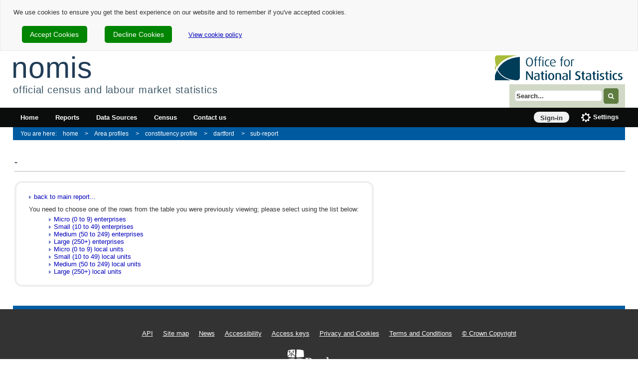

--- FILE ---
content_type: text/html; charset=utf-8
request_url: https://www.nomisweb.co.uk/reports/lmp/wpca/1929379970/subreports/idbr_compared/report.aspx?
body_size: 9732
content:
<!DOCTYPE html>
<html lang="en">
<head>
    <!--[if lt IE 9]>
    <script>
      document.createElement('header');
      document.createElement('nav');
      document.createElement('section');
      document.createElement('article');
      document.createElement('aside');
      document.createElement('footer');
    </script>
    <![endif]-->

    <meta http-equiv="X-UA-Compatible" content="IE=edge" />
    <title>Labour Market Profile - Nomis - Official Census and Labour Market Statistics</title>

    <meta name="description" content="nomis - official labour market statistics" />
    <meta name="keywords" content="annual business inquiry" />
    <meta name="viewport" content="initial-scale=1" />
    <meta charset="UTF-8" />
    <link title="Easy Access version" rel="alternate" href="/home/accesskeys.htm" media="aural, braille, tty">
    <link rel="alternate" type="application/rss+xml" title="Nomis RSS News Feed" href="/articles/rssArticles.asp" />
    <link rel="alternate" type="application/rss+xml" title="Nomis RSS Release Dates Feed" href="/home/rssRelease_dates.asp" />
    <link rel="stylesheet" href="/libs/font-awesome/css/font-awesome.min.css">
    
    <link rel="stylesheet" href="/libs/jqueryui/jquery-ui.min.css" />
    <link rel="stylesheet" href="/libs/jquery-simplePagination/simplePagination.min.css" />
    <link rel="stylesheet" href="/libs/leaflet/leaflet.css" type="text/css" />

    <link rel="stylesheet" href="/css/nomis.css" type="text/css" />
    <link rel="stylesheet" href="/css/standard.css" type="text/css" />
    <link rel="stylesheet" href="/css/nomis-ui.css" type="text/css" />
    <link rel="stylesheet" href="/css/menubar.css" type="text/css" />
    <link rel="stylesheet" href="/css/responsive.css" type="text/css" />
    <link rel="stylesheet" href="/css/print.css" type="text/css" media="print" />

    <!--[if Safari]>
        <link rel="stylesheet" href="/css/safari-nomis.css" type="text/css" />
    <![endif]-->

    <script type="text/javascript" src="/libs/modernizr/modernizr.min.js"></script>
    <script type="text/javascript" src="/libs/jquery/jquery.min.js"></script>
    <script type="text/javascript" src="/libs/jquery-cookie/jquery.cookie.min.js"></script>
    <script type="text/javascript" src="/libs/jquery-simplePagination/jquery.simplePagination.min.js"></script>
    <script type="text/javascript" src="/libs/jqueryui/jquery-ui.min.js"></script>
    <script type="text/javascript" src="/libs/jqueryui-touch-punch/jquery.ui.touch-punch.min.js"></script>
    <script type="text/javascript" src="/libs/leaflet/leaflet.min.js"></script>
    
    <style>
        .prefFntCtrl:hover, .prefFntCtrl:visited { color: #00B; }
        .prefFntCtrl { border: 1px solid transparent; padding: 1px; }
        .activeFntSz { border-color: #00b; font-weight: normal; }
        #nomisweb-organisation-name-title:hover { text-decoration: underline; }
        .fa-search { border: 0; padding: 0.7em; background: #5f7d41; font-size: 13px; color: #fff; -webkit-border-radius: 5px; -moz-border-radius: 5px; border-radius: 5px; }
        .fa-search:hover { cursor: pointer; }
    </style>
    <script type="text/javascript">
        // Include D3 for browsers that support it
        if (Modernizr.inlinesvg) { document.write ('<script type="text\/javascript" src="\/libs\/d3\/d3.min.js"><\/script>'); }
    </script>
        
    <script type="text/javascript" src="/js/PageScripts.js"></script>
    <script type="text/javascript" src="/js/nomis-core.js"></script>
	<script type="text/javascript" src="/js/nomis-geography.js"></script>
    <script type="text/javascript" src="/js/nomis-api.js"></script>
    <script type="text/javascript" src="/js/nomis-ui.js"></script>
    <script type="text/javascript" src="/js/nomis-stat.js"></script>
    <script type="text/javascript" src="/js/cookies.js"></script>
       
	<script type="text/javascript">
        const GA_TRACKING_ID = 'UA-3628896-1';

        // Disable GA by default
        window[`ga-disable-${GA_TRACKING_ID}`] = true;
        if(hasCookieConsent()){
            // Enable GA if consent is given
            window[`ga-disable-${GA_TRACKING_ID}`] = false;

            (function (i, s, o, g, r, a, m) {
            i['GoogleAnalyticsObject'] = r; i[r] = i[r] || function () {
                (i[r].q = i[r].q || []).push(arguments)
            }, i[r].l = 1 * new Date(); a = s.createElement(o),
                m = s.getElementsByTagName(o)[0]; a.async = 1; a.src = g; m.parentNode.insertBefore(a, m)
            })(window, document, 'script', '//www.google-analytics.com/analytics.js', 'ga');

            ga('create', GA_TRACKING_ID, 'auto');
            ga('send', 'pageview');
        }else{
            // Cookies disabled 
        	function ga(){};
        }
    </script>

    <!-- Global site tag (gtag.js) - Google Analytics -->
    <script>
    // Set GA4 Measurement ID
    const GA4_MEASUREMENT_ID = 'G-LMNEJ7PM1T';

    // Disable GA4 by default
    window[`ga-disable-${GA4_MEASUREMENT_ID}`] = true;

    if (hasCookieConsent()) {
        // Enable GA4 if consent is given
        window[`ga-disable-${GA4_MEASUREMENT_ID}`] = false;

        // Load the GA4 script
        var script = document.createElement('script');
        script.async = true;
        script.src = `https://www.googletagmanager.com/gtag/js?id=${GA4_MEASUREMENT_ID}`;
        document.head.appendChild(script);

        script.onload = function () {
            window.dataLayer = window.dataLayer || [];
            function gtag(){dataLayer.push(arguments);}
            gtag('js', new Date());
            gtag('config', GA4_MEASUREMENT_ID);
        };
    }else{
        // Cookies disabled 
        function gtag(){};
    }
    </script>

    <!-- Google Tag Manager -->
    <script>
        if(hasCookieConsent()){
            (function(w,d,s,l,i){w[l]=w[l]||[];w[l].push({'gtm.start':
            new Date().getTime(),event:'gtm.js'});var f=d.getElementsByTagName(s)[0],
            j=d.createElement(s),dl=l!='dataLayer'?'&l='+l:'';j.async=true;j.src=
            'https://www.googletagmanager.com/gtm.js?id='+i+dl;f.parentNode.insertBefore(j,f);
            })(window,document,'script','dataLayer','GTM-NJWJX69');
        }
    </script>
    <!-- End Google Tag Manager -->

</head>
<body onload="javascript:try { pageLoaded(); } catch(er) { }" onunload="javascript:try { pageUnloaded(); } catch(er) { }">
    <div role="status" id="titleStatusDiv" class="visually-hidden"></div>
    <div id="nomis-webpage">
        <div id="cookie-consent-wrapper" aria-labelledby="cookie-consent-heading" style="display: none;" role="alert">
            <h1 id="cookie-consent-heading">Cookie Consent</h1>
            <div class="cookie-container">
                <div id="outstanding-cookie-decision-panel">
                    <p id="cookie-consent-info">We use cookies to ensure you get the best experience on our website and to remember if you've accepted cookies.</p>
                    <br>
                    <button id="cookie-consent-accept-button" class="positive" aria-labelledby="cookie-consent-accept" onclick="cookieAccept();" title="Consent to the use of cookies" type="button">Accept Cookies</button>
                    <button id="cookie-consent-decline-button" class="positive" aria-labelledby="cookie-consent-decline" onclick="cookieDecline();" title="Decline the use of cookies" type="button">Decline Cookies</button>
                    <a href="/home/cookies.asp" id="cookie-link" title="Read about how cookies are used on the Nomis web site">View cookie policy</a>
                </div>
                <div id="confirmed-cookie-decision-panel" style="display: none;">
                    <p>Thanks for confirming your cookie preference. You can view or change your <a href="javascript: showSitePrefs();">cookie settings</a> at any time.</p>
                    <input id="cookie-consent-dismiss-button" aria-labelledby="cookie-consent-terms" onclick="cookieConsentDismiss();" title="Hide this message about cookies" type="button" value="Hide" />
                </div>
            </div>
        </div>
        <script type="text/javascript">
            function shouldDisplayCookieConsent() { return $.cookie('cookie-consent') === undefined; }
            function cookieAccept(){$('#outstanding-cookie-decision-panel').css('display', 'none'); $('#confirmed-cookie-decision-panel').css('display', 'block'); setCookieConsent(true);}
            function cookieDecline(){$('#outstanding-cookie-decision-panel').css('display', 'none'); $('#confirmed-cookie-decision-panel').css('display', 'block'); setCookieConsent(false);}
            function cookieConsentDismiss() { $('#cookie-consent-wrapper').slideUp(800); }
            if (shouldDisplayCookieConsent()) { $('#cookie-consent-wrapper').css('display', 'block'); }
        </script>
        <div id="org-name-and-logo-wrapper" role="banner" aria-labelledby="nomisweb-organisation-name-title nomisweb-organisation-name-subtitle" style="overflow: hidden;">
            <div class="hidden-until-focus">
                <a href="#content-anchor" accesskey="s" class="skiptocontent">Skip to content</a>
                <a href="/home/accessibility.asp" title="navigation link to Nomis website accessibility guide page">Skip to accessibility help</a>
            </div>
            <div id="nomisweb-organisation-name">
                <div id="nomisweb-main-title-container"> <div id="nomisweb-organisation-name-title"><a href="/" accesskey="1">nomis</a></div> </div>
                <div id="nomisweb-subtitle-container"> <div id="nomisweb-organisation-name-subtitle">official census and labour market statistics</div> </div>
            </div>
            <div class="nomisweb-ons-logo" style="float: none; text-align: right; margin-right: 0;">
                <a href="https://www.ons.gov.uk">
                    <img alt="National Statistics Logo" src="/images/ons-logo.svg" style="margin-top: 0; float: none; width: 19.7em;">
                </a>
                <div class="page-heading-tools" style="padding-left: 0 !important; background-color: #fff; margin-right: -5px; margin-top: 0; padding: 0 !important; clear: none;">
                    <form id="site-search" onsubmit="if(document.getElementById('site-search-term').value == 'Search Nomis...') return false; else return true;" action="/home/Search" method="GET">
                        <input type="hidden" id="site-search-context" name="context" value="" />
                        <label class="obscure" for="site-search-term" id="lblsite-search-term">Search term</label>
                        <input type="search" id="site-search-term" name="term" maxlength="75" aria-labelledby="lblsite-search-term" style="border: 1px solid #ddd; margin-right: 0; padding: 0.2em;" value="" />
                        <button type="submit" style="padding: 0; border: 0;" title="Search" accesskey="4"><i class="fa fa-search"></i></button>
                        <script type="text/javascript">
                            NomisCore.setPlaceholder('site-search-term', 'Search...');
                        </script>
                    </form>
                </div>               
            </div>
            
        </div>
        <form class="report_form" name="report" id="report" method="post"><input type="hidden" name="rep_nonce" value="17ee5a36-65fc-4051-b3c1-f16648d3c165" />
        <div id="site-nav-banner">
            <div id="menu-control">
                <a title="Show/Hide site navigation menu" href="javascript:  $('#nomis-top-main-nav-wrapper').slideToggle(); event.preventDefault();"><img src="/images/menu.gif" alt="Picture of three horizontal lines representing a menu" /> Menu</a>
                <a title="Set site preferences" href="javascript: showSitePrefs();"><img src="/images/cog.gif" alt="Picture of a cog representing settings for the web site" /></a>
            </div>
            <!-- Begin site navigation banner section -->
            <div id="nomis-top-main-nav-wrapper" role="navigation" aria-label="Site Navigation">
                <nav>
                    <ul class="nav-menu">
                        <li class="nav-item">
                            <a href="/" accesskey="1">Home</a>
                        </li>
                        <li class="nav-item">
                            <a href="/home/profiles.asp">Reports</a>
                            <div class="sub-nav">
                                <h1>Area reports</h1>
                                <ul>
                                    <li><a href="/reports/localarea">Local Area Report (district/county and smaller areas)</a></li>
                                    <li><a href="/reports/lmp/lad/contents.aspx">Local Authority Profile (district/county areas)</a></li>
                                    <li><a href="/reports/lmp/lep/contents.aspx">Local Enterprise Partnerships Profile</a></li>
                                    <li><a href="/reports/lmp/gor/contents.aspx">Regional and National Profile</a></li>
                                    <li><a href="/reports/lmp/comb/contents.aspx">Combined Authority Profile</a></li>
                                    <li><a href="/reports/lmp/wpca/contents.aspx">2010 Parliamentary Constituencies Profile</a></li>
                                    <li><a href="/reports/lmp/ward2011/contents.aspx">2011 Ward Profile</a></li>
                                </ul>
                                
                                <h1>Topic reports</h1>
                                <ul>
                                    <li><a href="/datasets/aps218/reports/employment-by-occupation">Employment by occupation (SOC2020) by sex</a></li>
                                    <li><a href="/datasets/aps218/reports/employment-by-status-and-occupation">Occupation (SOC2020) by sex, employment status and full/part-time</a></li>
                                    <li><a href="/datasets/aps218/reports/employment-by-temp-workers">Temporary and permanent employees by sex and broad occupation (SOC2020)</a></li>
                                    <li><a href="/datasets/aps218/reports/employment-by-part-time-workers">Employment by broad occupation (SOC2020) for part-time workers</a></li>
                                    <li><a href="/datasets/aps218/reports/employment-by-sex-by-ftpt-by-emp-self">Broad occupation (SOC2020) by sex, employment status and full/part-time time-series</a></li>
                                </ul>
                            </div>
                        </li>
                        <li class="nav-item">
                            <a id="A5" href="/sources">Data Sources</a>
                            <div class="sub-nav">
                                <ul>
                                    <li><a href="/sources/acses">Annual Civil Service Employment Survey</a></li>
                                    <li><a href="/sources/aps">Annual Population Survey/Labour Force Survey</a></li>
                                    <li><a href="/sources/ashe">Annual Survey of Hours and Earnings</a></li>
                                    <li><a href="/sources/bres">Business Register and Employment Survey</a></li>
                                    <li><a href="/sources/census">Census</a></li>
                                    <li><a href="/sources/cc">Claimant Count</a></li>
                                    <li><a href="/sources/dwp">DWP Benefits</a></li>
                                    <li><a href="/sources/housing">Housing</a></li>
                                    <li><a href="/sources/eop">Economic output and productivity</a></li>
                                    <li><a href="/sources/jd">Jobs Density</a></li>
                                    <li><a href="/sources/jsa">Jobseekers Allowance</a></li>
                                    <li><a href="/sources/life">Life Events</a></li>
                                    <li><a href="/sources/pest">Population Estimates/Projections</a></li>
                                    <li><a href="/sources/ra">Regional Accounts</a></li>
                                    <li><a href="/sources/ukbc">UK Business Counts</a></li>
                                    <li><a href="/sources/wfj">Workforce Jobs</a></li>
                                </ul>
                            </div>
                        </li>
                        <li class="nav-item">
                            <a id="A6" href="/sources/census">Census</a>
                            <div class="sub-nav">
                                <ul>
                                    <li><a href="/sources/census_2021">2021 Census</a></li>
                                    <li><a href="/sources/census_2011">2011 Census</a></li>
                                    <li><a href="/sources/census_2001">2001 Census</a></li>
                                    <li><a href="/sources/census_1991">1991 Census</a></li>
                                    <li><a href="/sources/census_1981">1981 Census</a></li>
                                    <li><a href="/sources/census_1961">1961 Census</a></li>
                                    <li><a href="/sources/census_1951">1951 Census</a></li>
                                    <li><a href="/sources/census_1931">1931 Census</a></li>
                                    <li><a href="/sources/census_1921">1921 Census</a></li>
                                </ul>
                            </div>
                        </li>

                        <li class="nav-item">
                            <a id="A8" href="/home/contacts.asp">Contact us</a>
                        </li>

                        <li class="nav-item nav-my-account">
                            <a id="A7" href="/myaccount/overview.asp" title="My account overview">Sign-in</a>
                            <div class="sub-nav">
                                <div style="display: none;">
                                    
                                    <ul>
                                        <li><a href="/myaccount/overview.asp">My account</a></li>
                                    </ul>
                                </div>
                                <div id="menu-my-account-not-signed-in">
                                    <h1>You're not signed in</h1>
                                    <ul>
                                        <li><a id="signin_link" href="/login/login.asp" title="Sign-in and return to the current page">Sign-in</a></li>
                                    </ul>
                                    <h1>New to Nomis?</h1>
                                    <p>You can use most parts of this site without registering.</p>
                                    <ul>
                                        <li><a href="/myaccount/userjoin.asp">Register</a></li>
                                        <li><a href="/home/register.asp">Benefits of registering</a></li>
                                    </ul>
                                </div>
                            </div>
                        </li>
                    </ul>
                </nav>
                <a id="nomisweb-prefs-link" title="Site settings" href="javascript: showSitePrefs();"><img src="/images/cog.gif" alt="Picture of a cog representing settings for the web site" /><span>Settings</span></a>

                <!-- initialize a selector as an accessibleMegaMenu -->
                <script type="text/javascript">
                    var mmansi = document.getElementById('menu-my-account-not-signed-in');

                    // Only change sign-in urls if the user is not logged in
                    if (mmansi != null && mmansi != undefined && mmansi.style != undefined && mmansi.style.display != 'none') {
                        var signina = document.getElementById('signin_link');
                        var a7a = document.getElementById('A7');

                        var signin_tgt = window.location.pathname
                        var signin_par = window.location.search;
                        if (signin_par.length > 0) signin_par = signin_par.substring(1); // Remove ?
                        signin_par = encodeURIComponent(signin_par);

                        var signin_hrefp = '?target=' + signin_tgt + '&params=' + signin_par;

                        if (signina != null && signina != undefined) signina.href = signina.href + signin_hrefp; // Make sub-menu sign-in link target go to same page
                        if (a7a != null && a7a != undefined) a7a.href = '/login/login.asp' + signin_hrefp; // Initially make my account link target go to same page
                    }
                </script>
                <script src="/libs/jquery-accessibleMegaMenu.js"></script>
                <script type="text/javascript">
                    $("nav:first").accessibleMegaMenu({
                        uuidPrefix: "accessible-megamenu",
                        menuClass: "nav-menu",
                        topNavItemClass: "nav-item",
                        panelClass: "sub-nav",
                        panelGroupClass: "sub-nav-group",
                        hoverClass: "hover",
                        focusClass: "focus",
                        openClass: "open"
                    });
                </script>
            </div>
            <!-- End site navigation banner section -->
            <!-- Begin breadcrumbs -->
            <div id="breadcrumbs-wrapper">
                <div id="BCBox" class="breadcrumbs" role="navigation" aria-label="Breadcrumbs"></div>
            </div>
            <!-- End breadcrumbs -->
            <script type="text/javascript">
                var BaseBreadCrumbs = new Array('/default.asp', 'home');
                SetBreadCrumbs(null);
            </script>

            <div id="skip-to-content"><a id="content-anchor"></a></div>
<div id="page-heading-and-sub-nav"><script type="text/javascript" language="javascript">
//<[!CDATA[
if(!document.layers) document.write('<div class="loading_banner" id="loadingbanner">Please wait...</div>');
function HideLoadingBanner()
{
var lyr;
if(document.layers) // Netscape 4
{
lyr = document.layers["loadingbanner"];
}
else if(document.all) // IE
{
lyr = document.all["loadingbanner"];
}
else if(!document.all && document.getElementById) // Netscape 6
{
lyr = document.getElementById("loadingbanner");
}
if(lyr && lyr.style) lyr.style.visibility = 'hidden';
else if(lyr) lyr.left = -1000;
}

//]]>
</script>

</div>
</div>
<!-- End site navigation banner section -->
<div id="page-wrap" role="main">
<!-- Begin page content -->

<div class="descriptive-content-section-wrapper">
<div class="descriptive-content-section">



<style scoped>
        .level0 {
            white-space: nowrap;
        }

        .level1 {
            padding-left: 12pt;
            white-space:inherit;
        }

        .level2 {
            padding-left: 24pt;
            white-space: nowrap;
            text-align: left;
        }

    .source {
        font-size: 0.8em;
        padding: 0.25em;
        text-align: left;
        line-height: 1.5em;
    }

        .warning {
            font-size: 7pt;
            text-align: left;
            padding: 1px;
        }

        .indent {
            padding-left: 20pt;
        }

        .tslink {
            float: right;
            position: relative;
            top: -20px;
            padding-top: 3px;
            margin-bottom: -20px;
        }
        /*.tablenote
    {
        font-size: 7pt;
        padding: 1px;
    }
    .flag
    {
        vertical-align: top;
        width: 40px;
        font-size: 7pt;
        padding: 1px;
    }*/

        .datatable {
            width: 100%;
            border-top: solid 2px #cccccc;
            border-bottom: solid 2px #cccccc;
            border-spacing: 0px;
            margin-bottom: 3px;
        }

        .datatableheadingrow {
        }

        .datatableheadingcell, .datatableheadingcellrowhead {
            border-bottom: 1px solid #cccccc;
            font-weight: bold;
            text-align: right;
            vertical-align: top;
            padding: 2px;
            margin: 1px;
        }

        .datatableheadingcellrowhead {
            text-align: left;
        }

        .datatableheadingcolspan {
            padding-top: 3px;
            border-bottom: 1px dashed #cccccc;
            font-weight: bold;
            text-align: left;
        }

        tbody th.datatableheadingcolspan
        {
            font-weight: bold !important;
            border-bottom: 0.1em solid #c0c0c0;
            padding-top: 0.7em !important;
        }

        .datatablerowdivider {
            /* border-top: 1px dashed #cccccc;*/
        }

        .datatablerow {
            border: 1px solid #cccccc;
            padding: 0px 0px 3px;
        }

        .datatablerow:last-child td, .datatablerow:last-child th 
        {
            border-bottom: 0.2em solid #ddd;
            padding-bottom: 0.7em;
            vertical-align: top;
        }

            .datatablerow:hover {
                background: #ededed;
            }

        .datatablecell {
            text-align: right;
            padding: 3px;
        }

        .sortedcell {
            background: #f1f6ce;
        }

        .piv {
            font-size: 10pt;
            padding-top: 10px;
        }

        .subreportheading {
            color: #000000;
            padding-bottom: 3px;
            padding-left: 3px;
        }

        h1 {
            color: #000000;
            padding-bottom: 3px;
            padding-top: 25px;
            padding-left: 3px;
            border-bottom: solid 1px #000000; /*#8599CB;*/
        }

        h2 {
            color: #000000;
            padding-top: 20px;
            margin-bottom: 5px;
        }
        
        #thumbnail-map 
        {
            width: 380px !important;
            height: 380px !important;
        }
        tfoot td {
          padding-top: 0;
        }

        .source {
          padding: 0;
          line-height: 1.25em;
        }
        #report .navmenuitem {
          padding: 0;
          border-bottom: 3px solid #ddd;
          margin-bottom: 0.5em;
        }

        #report .navmenutitle {
          margin-top: 2em;
        }

        h1.labour-market-profile-header {
          margin-top: 3em;
          margin-bottom: 0.1em;
        }

</style>



















<style>
  .lightred     { background-color: rgb(242, 204, 201); }
  .red          { background-color: rgb(212, 167, 163); }
  .darkred      { background-color: rgb(191, 135, 130); }
  .lightgreen   { background-color: rgb(196, 245, 198); }
  .green        { background-color: rgb(163, 212, 165); }
  .darkgreen    { background-color: rgb(136, 189, 139); }
  .lightblue    { background-color: rgb(194, 223, 240); }
  .blue         { background-color: rgb(169, 196, 212); }
  .darkblue     { background-color: rgb(138, 167, 184); }
  .dataflag { }
  .datatableheadingflag { width: 7px !important; }
</style>

















	
	
































































	
		
			
		
	






































	
	
		

















	


































































	






	
	
	

	
		
	


	
	
	
		
	

	
		
	


	
	
	
		
	

	
		
	


	
	
	
		
	

	
		
	


	
	
	
		
	

	
		
	


	
	
	
		
	

	
		
	


	
	
	
		
	

	
		
	


	
	
	
		
	

	
		
	


   
   
	
	
		
			
		
	
   
   
   
   
	
	
		
			
		
	
   
   
	













































	
	

	
		<div class="impactheading"> - </div>
	

	
   
      
	<div class="impactsearch" style="padding-bottom: 15px;">
	   
   
	<img width="6" height="7" border="0" src="/images/arrow_rs.gif" alt=""> <a href="../../report.aspx?#idbr" class="linkbody">back to main report...</a>&nbsp;&nbsp;&nbsp;
   

	   <style>
				.impactsearch { width: auto; }
	   </style>
	   <div class="piv">
	   
		   You need to choose one of the rows from the table you were previously viewing; please select using the list below:
		   <ul style="padding-top: 5px;">
		   <input type="hidden" name="pivot" id="pivot" value="choose">

		   
		   
		   
		   
			
				
				<img width="6" height="7" border="0" src="/images/arrow_rs.gif" alt=""> <a href="javascript: document.getElementById('pivot').value = '0'; document.report.submit();">Micro (0 to 9) enterprises</a><br>
			
			
			
		   
			
				
				<img width="6" height="7" border="0" src="/images/arrow_rs.gif" alt=""> <a href="javascript: document.getElementById('pivot').value = '1'; document.report.submit();">Small (10 to 49) enterprises</a><br>
			
			
			
		   
			
				
				<img width="6" height="7" border="0" src="/images/arrow_rs.gif" alt=""> <a href="javascript: document.getElementById('pivot').value = '2'; document.report.submit();">Medium (50 to 249) enterprises</a><br>
			
			
			
		   
			
				
				<img width="6" height="7" border="0" src="/images/arrow_rs.gif" alt=""> <a href="javascript: document.getElementById('pivot').value = '3'; document.report.submit();">Large (250+) enterprises</a><br>
			
			
			
		   
			
				
				<img width="6" height="7" border="0" src="/images/arrow_rs.gif" alt=""> <a href="javascript: document.getElementById('pivot').value = '4'; document.report.submit();">Micro (0 to 9) local units</a><br>
			
			
			
		   
			
				
				<img width="6" height="7" border="0" src="/images/arrow_rs.gif" alt=""> <a href="javascript: document.getElementById('pivot').value = '5'; document.report.submit();">Small (10 to 49) local units</a><br>
			
			
			
		   
			
				
				<img width="6" height="7" border="0" src="/images/arrow_rs.gif" alt=""> <a href="javascript: document.getElementById('pivot').value = '6'; document.report.submit();">Medium (50 to 249) local units</a><br>
			
			
			
		   
			
				
				<img width="6" height="7" border="0" src="/images/arrow_rs.gif" alt=""> <a href="javascript: document.getElementById('pivot').value = '7'; document.report.submit();">Large (250+) local units</a><br>
			
			
			
		   
	   
	   </ul>
	   </div>
	</div>
      
   

	


 

 



<!--<br><div class="source">

</div>-->


    




</div>
</div>

<script language="javascript" type="text/javascript">
  SetBreadCrumbs(new Array('/home/profiles.asp','Area profiles','../../../contents.aspx','constituency profile','../../report.aspx','dartford','','sub-report'));
if(HideLoadingBanner) HideLoadingBanner();
</script>    </div>
	<!-- Begin footer -->
    <footer style="clear:both;">
    <div id="nomis-footer-wrapper" role="contentinfo">
		<ul>
            <li><a href="/api">API</a></li>
            <li><a href="/home/sitemap.asp" accesskey="3" id="Site-map">Site map</a></li>
            <li><a href="/home/news.asp" id="News">News</a></li>
            <li><a href="/home/accessibility.asp">Accessibility</a></li>
            <li><a href="/home/accesskeys.asp" id="access-keys" accesskey="0">Access keys</a></li>
            <li><a href="/home/privacy.asp" id="Privacy-and-Cookies">Privacy and Cookies</a></li>
            <li><a href="/home/terms.asp" id="Terms-and-Conditions" accesskey="8">Terms and Conditions</a></li>
			<li><a href="/home/copyright.asp" id="Crown-Copyright">&copy; Crown Copyright</a></li>
		</ul>

        
        <div id="durham-uni-logo-container">
            <a href="http://www.dur.ac.uk"><img border="0" src="/images/du_logo.png" alt="Durham University Logo" /></a>
        </div>
    </div>

    </footer>
	<!-- End footer -->

    <!-- Begin Site-wide Information Popup Box -->
        <div id="modalBack" role="alert" aria-labelledby="modalDivTitle" style="display: none;">
            <div id="modalDiv" tabindex="-1">
                <div id="modalDivHead">
                     <h2 id="modalDivTitle"></h2>
	                <div id="modalDivTools"><input type="button" title="Close this pop-up (esc)" id="modalCloseButton" value="Close" onclick="modalClose();" class="modalDivTool" /></div>
                </div>
	            <div id="modalBusy"><p>Please wait...</p></div>
	            <div id="modalDivBody"></div>
            </div>
        </div>
        <!-- End Site-wide Information Popup Box -->
        </form>
    </div>
    
    <script type="text/javascript" src="/js/tips.js"></script>
    <!-- End Nomisweb Page div -->
  </body>
</html>


--- FILE ---
content_type: text/css
request_url: https://www.nomisweb.co.uk/css/standard.css
body_size: 22237
content:
/*New breadcrumb style -start*/
.breadcrumbs
{
    overflow: hidden;
    padding-left: 0.8em;
}
.breadcrumbs ul {	
	list-style: none;
	padding: 0px;
	
}
.breadcrumbs ul li {
	float: left;
	padding: 0px;
}
.breadcrumbs ul li a {	
	display: block;
    text-align: center;
    padding: 0em 1em 0em 0em;
    position: relative;
    margin: 0 2px 0 0; 
    font-size: 1em;
    text-decoration: none;
    color: #fff;
    font-size: 0.9em;
    max-width: 20em;
    overflow: hidden;
    white-space: nowrap;
    text-overflow: ellipsis;
}
.breadcrumbs ul li a:after 
{
}
.breadcrumbs ul li a:before 
{
    content: ">";
    padding-right: 1em;
    text-decoration: none;
    z-index: 1;
}
.breadcrumbs ul li a:hover:before {
	text-decoration: none;	
}
.breadcrumbs ul li:first-child a:before {	
	border: none;
	z-index: 1;
	content: 'You are here:';
	padding-left: 0.4em;
}

.breadcrumbs ul li:last-child a {
	color: #fff;
}
.breadcrumbs ul li a:hover {	
	text-decoration: none;
    color: #000;
    background: #FCFCFC;
    -webkit-border-radius: 4px;
    -moz-border-radius: 4px;
    border-radius: 4px;
}
.breadcrumbs ul li:last-child a:after {
}
.breadcrumbs ul li:first-child {
}

.breadcrumb li a:hover {
	text-decoration: underline;
}
/*New breadcrumb style -end*/

.profilelink
{
    padding: 2px;
    padding-left: 10px;
}
.pagetools
{
    padding-top: 0;
    margin-right: 0.5em;
    text-align: right;
}
.myaccount
{
    position: absolute;
    text-align: right;
    vertical-align: bottom;
    height: 40px;
    top: -30px;
    left: 250px;
    width: 300px;
}

.reviewselections_title
{
    color: #333;
    font-weight: bold;
    text-transform: uppercase;
    white-space: nowrap;
    width: 50px;
    margin: 0px;
    padding: 5px;
}
.reviewselections_bodyd
{
    padding: 0px;
    padding-left: 15px;
    padding-bottom: 5px;
}
.reviewselections_bodyt
{
    margin: 1px;
    padding: 3px;
}

.box,.menu_box
{
	margin-bottom: 10px;
	border-top: none;
}
.helpmenu
{
    border: solid 1px #E0E0EE;
    margin-bottom: 5px;
}
.navmenu
{
    width: 100%;
    padding: 0px;
    border: solid 1px #fefefe;
    border-radius: 5px;
    -moz-border-radius:5px;	
	-webkit-border-radius:5px;
    margin-bottom: 5px; 
    background-color:whitesmoke;
}
.navmenutitle, .navmenutitletop
{
    padding: 0.5em;
    font-size: 1.2em;
    padding-left: 0em;
    font-weight: bold;
    color: #555;
}
.navmenutitle
{
    margin-top: 5px; 
    text-align: left;
}
.navmenutitletop
{
    padding-top: 0em;
}

/*
Headings for labour market profiles
*/
#report .navmenutitle
{
    color: #545252;
	text-align: left;
	padding: .5em 0;
	padding-left: 0.3em;
	font-size: 1.2em;
	font-weight: bold;
	background: #f3f3f3;
}

#report .navmenuitem
{    
    padding: .75em 0;
	margin: 1px 0;
	border-bottom: medium none;
	cursor: pointer;
	color: #00B;
}

#report .navmenuitem li {
	margin: 0 4em 0 0;
}

.navmenuitem ul {
    list-style:none;
    margin-left: 0em;
    padding-left: 0em;
}

.navmenuitem ul li{
    display:inline;
    padding:0em;
    margin:0em 1em;
}

.boxcontent
{
    margin: 5px;
    padding: 5px;
}
.menu_box .boxcontent
{
   padding-left: 0px;
}
.insidebox .boxcontent
{
   padding-left: 0px;
   padding-right: 0px;
}
.menu_box li, .menu_box ul
{
	list-style: none;
	padding-left: 0em;
}
.menu_box
{
}

.menu_box a {
	text-decoration: none;
}

span.boxtopheading
{
   font-weight: bold;
}
h2.boxtopheading, h2.boxtopheading2
{	
	min-width: 120px;
	color: #434343;
	   padding: 0em 0.2em;
	   margin: 0em;
	   /* background: #ECF0F1; */
	   font-weight: normal;
	   font-size: 1.2em;
}
h2.boxtopheading2
{
    margin-left: 3px;
    background: #ffffff;
    border-top: none;
}
.insidebox
{
}
.navigate
{
	position: absolute;
	left: 5px;
	width: 20%;
	padding-right: 0px;
	margin-right: 0px;
	z-index: 100;
}
.navlinks
{
	border:1px solid #CCCCFF;
	margin-bottom:0.3em;
}
.datalinks
{
	border:1px solid #CCCCFF;
	margin-bottom:0.3em;
}
.populardataset
{
    padding: 3px;
}
.datasetmeta
{
    color: #505050;
    padding: 5px 0px;
    margin-left: 0px; 
    margin-top: 0px;
}
.helpbox
{
	border:1px solid #CCCCFF;
	margin-bottom:0.3em;
}

.ajaxbox
{
    margin-left: 20px;
    border: 1px dashed #adc3ff;
    background:#eff3ff;
    margin-top: 5px;
    padding: 5px;
    display: none;
}

.contactnumber
{
    vertical-align: middle;
    color: #08105A;
    padding-bottom: 5px;
}
.contactnumberwizard
{
    vertical-align: top;
    padding-bottom: 5px;
}
.whoami
{
    text-align: right;
}
.query_contact, .select_contact
{
    float:right;
    padding: 1px;
    padding-right: 5px;
    margin-top: 3px;
    margin-right: 13px;
}
.wizardheading_container
{
    background: #6189f1;
    margin: 1px;
    margin-bottom: 0px;
    padding: 5px;
}
.wizardheading, .advancedheading
{    color: #ffffff;
    font-size: 1.5em;
    font-weight: normal;
}
.wizardheading
{
    background: #7C9099;
    margin: 0em;
    padding: 1em;
    -webkit-border-top-left-radius: 10px;
    -webkit-border-top-right-radius: 10px;
    -moz-border-radius-topleft: 10px;
    -moz-border-radius-topright: 10px;
    border-top-left-radius: 10px;
    border-top-right-radius: 10px;
}
.wizquery_contact
{
    float: right;
    width: 200px;
    padding: 1px;
    padding-right: 0px;
    margin-top: 10px;
    margin-right: 13px;
    text-align: right;
}
.wizardsteptext
{
}

.query-change-output-options
{
    margin: 1em 0em;
}

.query-call-to-action
{
    margin: 1em 0em;
}

#optextras 
{    
    border: 0.1em solid #939393;
    padding: 1em;
    background: #F7F7F7;
}

.navbuttons
{
    cursor:pointer;
    font-weight: bold;
    padding: 2px;
}

.indent
{
    padding-bottom: 3px;
}

.usagetip
{
    padding:10px;
    margin-bottom: 8px;
    color: #3E548C;
}
.subtletip
{
    padding:0px;
    padding-bottom: 8px;
    margin: 0px;
    color: #00237A;
    font-size: 0.9em;
}
.usageinfo
{
    padding: 5px;
}
.downloadready
{
	color: #000066;
}
.downloadtrigger
{    
    margin-top: 10px;
    padding:10px;
    margin-bottom: 10px;
    padding-bottom: 20px;
    text-align: left;
}

.downloadtrigger a:after
{
    content: '' !important;
}

.select_container
{
	margin-left: 0px;
	margin-right: 0px;
}
.select_heading
{
}
.select_heading p
{
}
.wizselect_methods
{
	margin-left: 1px;
	margin-right: 1px;
	background:#fafafa;
	margin-top: 2px;
	margin-bottom: 5px;
}
.wizquery_help
{
	position: absolute;
	left: 0px;
	top: 6px;
}
.wizselect_build
{
	padding: 5px;
	margin-right: 0px;
}
.wizquery_components
{
	margin: 1px;
	margin-bottom: 5px;
}
.wizquery_build
{	
	/*width: 98%;*/
	margin: 0px;
	padding: 1em;
	/* padding-top: 0px; */
	/* border: 0.1em solid #7C9099; */
	/* border-top: none; */
	/* border-bottom: none; */
	/* -webkit-border-bottom-right-radius: 10px; */
	/* -webkit-border-bottom-left-radius: 10px; */
	/* -moz-border-radius-bottomright: 10px; */
	/* -moz-border-radius-bottomleft: 10px; */
	/* border-bottom-right-radius: 10px; */
	/* border-bottom-left-radius: 10px; */
}

.select_methods
{
    float: left;
	margin: 0em;
	padding: 0em;
	width: 17em;
}
.select_methods ul
{    
    list-style: none;
    /* padding-left: 10px; */
}
.select_methods ul a
{
    text-decoration: none;
}
.select_methods li
{    
    /* padding: 10px 0px; */
}

.select_build
{	
	/* margin-left: 18em; */
	min-height: 50em;
}

.dropmorelistcmd
{
    font-weight: bold;
}
.dropmorelistcmdbox
{
    padding: 15px;
    padding-left: 3px;
}

.nonesomeallitem
{
    font-weight: normal;
    vertical-align: top;
}
.nonesomeallitemactive
{
}
.nonesomeall
{
    padding: 3px;
}
.nonesomeallopts
{
    padding-left: 15px;
}
.nonesomeallactive
{
    padding: 5px;
}

.categorybox
{    
    /* border: 1px dashed #AAC1FC; */
    /* background:#EAF0FE; */
    padding:5px;
    margin-bottom: 8px;
}
.wizcategorybox, .wizanalysisbox, .wizgroupbox
{
    padding:5px;
    margin-bottom: 8px;
    color:#000000;
}
.groupbox
{
    display:none;
    padding: 0px;

}
.wizgroupbox
{
    background: #F5F7F4;
    display: none;
    width: 500px;
}
.wizanalysisbox
{
    margin-left: 18px;
    width: 300px;
    margin-bottom: 20px;
}



.navmenuopt, .navmenuopthover
{
    width: 160px;
    COLOR: #0000BB;
    cursor: pointer;
    padding: 5px;
    border-bottom: solid 1px #ffffff;
    background: #EAF0FE;
}
.navmenusubopt
{
    width: 140px;
    padding-left: 25px;
    margin-right: -25px;
    border-bottom: solid 1px #ffffff;
    background: #F7FAFF;
}
.navmenuopthover
{
    background: #D8E5FE;
}

.query_components_selectedopt
{    
    font-weight: bold;
    background: #F9F8E5;
}

.query_components_selectedsubcomp {
	background: none;
	color: #a00;
}

.query_component_holder
{
    background: #EAF0FE;
}
.query_components_spacer
{
    background: #ffffff;
}
.query_components_opt
{
    border-bottom: solid 1px #ffffff;
}

.query_components_opt:hover
{
    background: #D8E5FE;
}
.query_components_selectedmenuopt
{
    font-weight: bold;
    color: #aa0000;
}
.query_components_subcomp
{
    padding-left: 20px;
    border-bottom: solid 1px #ffffff;
    background: #F7FAFF;
}
.query_components_subcomp:hover
{
    background: #D8E5FE;
}

#query-selection-methods 
{
    margin-top: 1.3em;
    margin-left: 22em !important;
    margin-right: 2em;
    padding: 0.5em 1em;
    border: 0.3em solid #efefef; 
    font-weight: bold;
    padding-top: 0.7em;
    -webkit-border-radius: 10px;
    -moz-border-radius: 10px;
    border-radius: 10px;
}

#query-selection-methods-label 
{
    float: left;
    padding: 0.4em 0;
    text-transform: capitalize;
}            

#query-selection-methods-links 
{
    margin-left: 8em;
}

#query-selection-methods ul 
{
    display: inline;
    list-style: none;
    padding-left: 0;
}
            
#query-selection-methods li 
{
    display: inline-block;
    margin-right: 1em;
    white-space: nowrap;
    vertical-align: middle;
}

#query-selection-methods li:last-child {
	margin-right: 0;
}

#query-selection-methods a 
{
    text-decoration: none;
   	padding: 0.3em;
    -webkit-border-radius: 5px;
    -moz-border-radius: 5px;
    border-radius: 5px;
}

#query-selection-methods a:hover
{
    background: #fff;
}
  
#query-selection-methods a.query_components_selectedsubcomp
{
    cursor: default;
    color: #333;
    background: #F9F8E5;
    font-weight: normal;
}

/* Step by step guidance for advanced query */
#wizAssistedSelectionOn:checked + label 
{
    color: #505126;
}

#wizAssisted 
{
    margin-top: 1.3em;
    margin-left: 22em !important;
    margin-right: 2em;
    padding: 1em;
    background: #F9F8E5;
    -webkit-border-radius: 10px;
    -moz-border-radius: 10px;
    border-radius: 10px;
}

#wizAssisted-secondary-off 
{
    float: right;
    font-size: 0.8em;
    padding: 0em 0.2em;
}

#wizAssisted h2 
{
    margin-top: 0em;
}
            
#wizAssisted ul 
{
    display: inline;
    list-style: none;
}
            
#wizAssisted li 
{
    display: inline-block;
    margin-right: 3em;
}
            
#wizAssisted a 
{
    text-decoration: none;
    font-size: 1.2em;
}
            
#wizAssistRootNav input 
{
    font-size: 1.15em;
}            
            
#wizAssistedMethods 
{
    margin-top: 1em;
    font-weight: bold;
}
        
#wizSelectionRequired
{
    font-style: italic;
    font-size: 0.9em;
    padding-bottom: 0.5em;
}

#wizAssistedToggle
{    
}

#wizAssistNote 
{
    padding: 0.5em 0em 0em;
}

#wizAssistNote-tip
{
    display: none;
    padding-right: 1em;
    font-weight: bold;
}

#wizAssistNote-text
{
}
/* End Step by step guidance for advanced query */

label.prominent
{
    font-weight: bold;
}

.componentarticle
{
}
.componentarticlewiz
{    
    /* background: #ebede9; */
    /* padding: 5px 0px 0px 0px; */
    /* border-top: dotted 1px #98a491; */
    padding: 1em;
    border: 0.1em solid #7C9099;
    -webkit-border-radius: 15px;
    -moz-border-radius: 15px;
    border-radius: 15px;
    margin-top: 1em;
}
.componentarticlebox, .componentarticleboxwiz
{    
    margin: 0px;
    padding: 0px;
    
}
.componentarticleboxwiz
{    
    background: #ffffff;
    /* border-top: solid 1px #98a491; */
    /* padding: 1em; */
}

.query_dsanal, .select_heading, .wizardheading_container, .wizquery_components
{
    margin: 0px;
    padding: 0px;
    padding-bottom: 2em;
}

.query_dsanal 
{
    font-size: 1.1em;
    padding-bottom: 0.5em;
}
.wizquery_components
{
    padding-left: 0px;
    padding-right: 0px;
    padding-bottom: 5px;
}
.wizardcompcontent
{   
}
.query_dsanal, .release_dates_header_wrapper
{color: #ffffff;
background: #7C9099;
padding: 1em;
-webkit-border-top-left-radius: 10px;
-webkit-border-top-right-radius: 10px;
-moz-border-radius-topleft: 10px;
-moz-border-radius-topright: 10px;
border-top-left-radius: 10px;
border-top-right-radius: 10px;}
.query_container
{
	margin: 0em;
	padding: 0em;
}
.query_components {    border-bottom: 0.1em solid #7C9099;
    padding: 1em;
}
.query_help
{
	margin: 0px 0px 0px 3px;
	width: 190px;
}
.query_build
{	
	margin: 0em;
	min-height: 20em;
}
.query_build h1 
{
    padding: 1em 0em !important;
    border-color: #EFEFEF !important;
    color: #333 !important;
}


/* Begin select within on Advanced Query */
.within-selection-box label { display: inline-block; min-width: 13em; padding: 0.5em 0em; }
.within-results { padding-top: 1em; }
.within-results li { list-style: none; }
/* End select within on Advanced Query */


.loading_banner
{	
	padding: 2em;
	position: absolute;
	background: #005A6F;
	border: solid 0.3em #8C979C;
	-webkit-border-radius: 15px;
	-moz-border-radius: 15px;
	border-radius: 15px;
	z-index: 4100;
	margin-top: 3em;
	margin-left: 10%;
	/* width: 84%; */
	text-align: center;
	font-size: 1.8em;
	color: #ffffff;
}

.nomisweb { position: static; }
/* Without search
.nomisweb-ons-logo { float: right; padding-top: 1.5em; margin-right: -0.6em; }
/* End without search */
/* With search */
.nomisweb-ons-logo { float: right; padding-top: 0.7em; margin-right: -0.6em; }
.nomisweb-ons-logo > img { padding-left: 0.2em; float: right; }
/* End with search */
#nomisweb-organisation-name { float: left; padding-top: 0; }
#nomis-my-account-info { padding: 0em; }

#nomisweb-organisation-name-title
{	
    font-size: 4.5em;
	font-weight: normal;
	display: inline;
	color: #223D56;
	border: none;
	margin: 0px;
	padding: 0px;
}

#nomisweb-organisation-name-title a
{
	color: inherit;
    text-decoration: none;
}

#nomisweb-organisation-name-subtitle
{    
    padding: 0px;
    font-size: 1.5em;
    font-weight: 300;
    color: #3E5968;
    border: none;
    white-space: nowrap;
    margin: 0;
    
}
.nomisweb_navigation
{    
    padding:0em; 
    width:22%; 
    float:left;
    margin:0em;
}

/* Keep content next to navigation indented correctly */
.nomisweb_navigation ~ div {
	margin-left: 15.5em;
}

.nomisweb_pagecontent_nonav
{
	position: absolute;
	top: 55px;
	left: 5px;
	width: 723px;
}
.nomisweb_pagecontent
{
	padding:0em; 
    width:75%; 
    float:right;
    margin:0em;
}
.nomisweb_footer
{
	text-align: center;
	border-top: dotted 1px #a0a0a0;
	color: #a0a0a0;
}
.nomisweb_welcomename
{
	padding: 2px 2px;
	font-weight: bold;
}
.nomisweb_welcomeid
{
	padding: 0px 0px;
	color: Gray;
}

/* Advanced and Simple API Component Styles */
div.CodelistHierarchyType
{
	font-weight: bold;
	border-bottom: solid 1px #d0d0d0;
	padding-top: 10px;
	padding-bottom: 3px;
}
div.CodelistHierarchyItem
{
    margin-left: 3px;
}
div.CodelistHierarchyItemDescription
{
	font-style: italic;
}
div.CodelistHierarchyTypeDescription
{
	color: #a0a0a0;
}
li.CodelistHierarchyItemComposition
{
	padding-bottom: 3px;
}
.searchbox
{
    padding: 10px;
    margin-bottom: 5px;
    border: solid 1px #C2CFC5;
}
.treebox
{
    margin-top: 10px; padding: 5px;
}
.CodelistHierarchyItemTypeName
{
    font-style: italic;
    color: #505050;
    padding-left: 1em;
}
a.linktickall
{
    display: block;
    FONT-WEIGHT: normal;
    TEXT-DECORATION: none;
    font-size: 1em;
    background-image: url(/images/arrow_r.gif);
    background-repeat: no-repeat;
    background-position: left center;
    padding-left: 1.5em;
    margin-bottom: 5px;
}
a.linktickall:hover, a.linktickall:active, a.linktickall:focus
{
    COLOR: #a00;
    text-decoration: underline;
}
.typelistbox
{
    margin-bottom: 10px;
}

label
{
    cursor: pointer;
    line-height: 1.5em;
    text-wrap: wrap;
}
label:hover, label:active, label:focus
{
    color: #B32D00;
    text-decoration: underline;
}

.navmenu
{
    width: 100%;
    padding: 0px;
    border-radius: 5px;
    -moz-border-radius:5px;	
	-webkit-border-radius:5px;
    margin-bottom: 5px; 
    background-color:whitesmoke;
}

#nomis-main-nav { width:100%;}
#nomis-main-nav ul {
                    list-style-type:none;
                    margin:0;
                    padding:0;
                  }

#nomis-main-nav li a:link, #nomis-main-nav li a:visited {
    height: 2.65em; 
    display:block;     
    padding: 1.25em 0 0.4em 2.5em;
    border-bottom:1px solid #CCCCFF; border-right:1px solid #CCCCFF;
    cursor: pointer;
    COLOR: #0000BB; text-decoration:none; font-size:0.95em;
    background-color: #ecf1f4; background-repeat: no-repeat; background-position:0.55em 1.25em;
}

#nomis-main-nav li{display:inline; overflow:auto; clear:both;}

#nomis-main-nav li .main-menu-item {
    width:auto; margin:0em; padding:0em;
}

#nomis-main-nav li.main-menu-item-email a:link, #nomis-main-nav li.main-menu-item-email a:visited {
background-image: url(/images/email.gif);       
}

#nomis-main-nav li.main-menu-item-phone a:link, #nomis-main-nav li.main-menu-item-phone a:visited {
background-image: url(/images/phone.gif);       
}
    
#nomis-main-nav li a:hover, #nomis-main-nav li a:active, #nomis-main-nav li a:focus, #nomis-main-nav li.main-menu-item-email a:hover, #nomis-main-nav li.main-menu-item-email a:active, #nomis-main-nav li.main-menu-item-email a:focus, 
#nomis-main-nav li.main-menu-item-phone a:hover, #nomis-main-nav li.main-menu-item-phone a:active, #nomis-main-nav li.main-menu-item-phone a:focus {
    background-color:#D8E5FE;
    text-decoration:underline;
}

#nomis-top-nav { width:100%;}
#nomis-top-nav ul {
                    list-style-type:none;
                    margin:0;
                    padding:0;
                  }

#nomis-top-nav li a:link, #nomis-top-nav li a:visited {
    display:inline;     
    padding: 0.65em 1.0045em;
    border-bottom:1px solid #CCCCFF; border-right:1px solid #CCCCFF;
    cursor: pointer;
    COLOR: #0000BB; text-decoration:none; font-size:1.12em;
    background-color: #ecf1f4; background-repeat: no-repeat; background-position:0.55em 1.25em;
}

#nomis-top-nav li a:hover, #nomis-top-nav li a:active, #nomis-top-nav li a:focus {
    background-color:#D8E5FE;
    text-decoration:underline;
}

#nomis-top-nav li{display:inline; overflow:auto; clear:both;}

#nomis-top-nav li.main-menu-item {
    width:auto; margin:0em; padding:0em;
}


.census-2011-data-logo {
        float:right;
        width:10em;
        height:10em;
         border:none;
        }

.advanced-query-icon {
        width:5em;
        height:5em;
        border:none;
        }
.query-wizard-icon {
        width:5em;
        height:5em;
        border:none;
        }
        
        
/*
Begin modal dialog box styles
*/
#modalBack
{
    position: fixed !important;
    position: absolute;
    max-width: 65%;
    background: #fff;
    z-index: 14100;
    display: none;
    overflow: auto;
    bottom: 1em;
    right: 1em;;
    border: 0.5em solid #005EA5;
}

#modalDiv
{
    z-index:4101;
    display: none;
    min-width: 30em;
    max-width: 40em;
}

#modalDivHead
{
}

#modalDivTitle
{
    padding: 1em;
    padding-left: 0.65em;
    float: left;
    color: #333;
    font-size: 1.3em;
    font-weight: bold;
    width: 60%;
    margin: 0;
}

#modalDivTools
{
	float: right;
	padding: 1em;
}

#modalBusy
{
	font-size: 1.5em;
	color: #4E4244;
	display: none;
	position: relative;
	top: 6em;
	white-space: nowrap;
	left: 0em;
	width: auto;
	margin: 1em;
	z-index: 4102;
	background: #F1EAE9;
	-moz-border-radius:15px;
	-webkit-border-radius:15px;
	border-radius:15px;
	padding: 2em;
	border: 0.3em solid #a892a8;
	text-align: center;
}

#modalDivBody
{
    padding: 1em;
    height: 50%;
    overflow: auto;
    min-height: 50%;
}

#modalDivBody iframe, #modalDivBody object
{
    width: 600px;
    height: 98%;
    border: none;
}

.modalDivTool {
}

.modalDivTool:hover {
}

.modalDivTool:active {
}
    
#modalDivBody ul
{
    padding-top: 1em;
}

/*
End modal dialog box styles
*/


/*
Begin Indentation styles
*/
.idt0 { padding-left: 3px; }
.idt1 { padding-left: 20px; }
.idt2 { padding-left: 40px; }
.idt3 { padding-left: 60px; }
.idt4 { padding-left: 80px; }
.idt5 { padding-left: 100px; }
.idt6 { padding-left: 120px; }
.idt7 { padding-left: 140px; }
.idt8 { padding-left: 160px; }
.idt9 { padding-left: 180px; }
/*
End Indentation styles
*/

.panel 
{
    padding: 5px; border: 1px solid #f0f0f0; background: #fafafa
}

--- FILE ---
content_type: text/css
request_url: https://www.nomisweb.co.uk/css/responsive.css
body_size: 32012
content:
/* Begin main page content in a left/right column layout */
#sub-navigation {
    margin-left: 0em;
    margin-top: 1.3em;
    float: left;
    width: 18em;
    background: #fff;
    margin-bottom: 2em;
}

.content-after-subnav {
    padding-left: 24em !important;
}
    
.multi-column 
{
    column-count:4;
    -moz-column-count:4; /* Firefox */
    -webkit-column-count:4; /* Safari and Chrome */
    padding: 1.2em 0em; /* Required when content is only one or two column */
}

#page-wrap {
    min-height: 20em;
    border-top: none;
}
/* End main page content in a left/right column layout */

/* Begin menulight vertical */
.menulight .nav-menu {
    padding: 0em;
    margin-right: 1em;
}

.nav-new-section:first-child
{
    padding-top: 0em;
    margin-top: 0em;
}
    
.nav-new-section
{
    font-size: 1.1em;
    font-weight: bold;
    padding-bottom: 0.5em;
}
    
.menulight .nav-menu h2 {
    font-weight: bold !important;
    border-bottom: 1px solid#ccc;
    padding-bottom: 0.15em;
}

.menulight .nav-item {
    display: block;
}

.menulight .nav-item a {
    width: 100%;
    text-align: left;
}

.menulight .nav-item:not(.nav-item-vertical-link):not(.nav-item-vertical-sectional) a.open {
}

.menulight .nav-item:not(.nav-item-vertical-link):not(.nav-item-vertical-sectional) .sub-nav {
    border-top: none;
    padding-right: 4.9em;
    padding-top: 0.5em;
    margin-top: -0.15em;
    z-index: 99;
}

.menulight .nav-item-vertical-link a {
    padding-left: 0em;
}

    .menulight .nav-item-vertical-link a.open {
        color: #c00000 !important;
    }

.menulight .nav-item-vertical-sectional a,
.menulight .nav-item-vertical-sectional a.open {
    display: none;
}

.menulight .nav-item-vertical-sectional .sub-nav > h2 {
    padding-left: 0em;
}

.menulight .nav-item-vertical-link > a,
.menulight .nav-item-vertical-sectional > a {
    border: none;
    text-align: left;
}

.nav-item-vertical-link .query_components_selectedopt {
    background: inherit;
    color: #262ABF !important;
}

.menulight .nav-item-vertical-sub-nav-expanded > a:after {
    background: none;
}

.menulight .nav-item-vertical-sub-nav-expanded > a {
	display: none !important;
}


.menulight .nav-item-vertical-link .sub-nav,
.menulight .nav-item-vertical-sectional .sub-nav {
    position: relative;
    margin-top: 0em;
    border: none;
    padding: 0em 0em 0.5em 1em;
    margin-top: 0em;
}

.menulight .nav-item-vertical-sub-nav-expanded .sub-nav {
    display: block;
    margin: 0em 0em 1.75em 0em !important;
}

.menulight .nav-item-vertical-sub-nav-expanded .sub-nav a {
    white-space: normal;
    display: block;
    margin: 0em 0em 0.5em 0em;
}

.menulight .nav-item-vertical-sectional {
    display: block;
    padding-left: 0em;
}

    .menulight .nav-item-vertical-sectional > a,
    .menulight .nav-item-vertical-sectional > a.open {
        color: #000 !important;
        cursor: default;
        font-size: 1.2em;
        padding-top: 1em;
    }
/* End menulight vertical */


div.wizard-buttons-container ul li {
    margin: 0em;
    padding-bottom: 0px;
}

/* Table / Dataset Finder hide titles */
.keywordPanelTitle, .unitsPanelTitle {
    display: none;
}

/* Table / Dataset Finder single column keywords */
#kwords {
    column-count: 1 !important;
    -moz-column-count: 1 !important; /* Firefox */
    -webkit-column-count: 1 !important; /* Safari and Chrome */
}

select {
}

#uiOverview {
}
#dataset-landing-information dl {
    padding: 0.25em 0em !important;
    display: inline-block;
}

.nav-menu
{
    margin: 0em 6em 0em 0em;
}

/*Begin Profile pages two column layout style changes*/
.impactsearch {
    float: left;
    padding: 1em 0em;
}

FORM#report {
    padding:0em !important;
}

form {
    min-height:8em;
}

.searchWrapper-right {
    float:none;
    text-align:inherit;
}
.searchWrapper-right ul {
    list-style: none;
    margin: 0em;
    padding: 0em;
}
.impactsearch select {
    margin-left:0em;
}
/*End Profile pages two column layout style changes*/

/*#region Modal popup*/ 
.searchWrapper-left label {
    display: inherit;
    margin: 0.5em 1em 0em 0em;
    min-width: 15em;
}

#modalBack {
    z-index: 99999;
    height: auto;
    max-height: 92%;
    max-width: 70% !important;
    right: 0.5em !important;
    padding: 0em;
    margin: 0em;
}
    
#modalDivBody {
    height: 93.25%;
    overflow: auto;            
}
           
.message-popup-window {
    width: 96% !important;
    padding: 2%;
    height: 500px !important;
    margin: 0em;
}
/*#endregion Modal popup*/

input[name="localPC1"], input[name="localPC2"] {
    width: 19.5em;
    padding: 0.2em;
    margin: 0.25em 0em 1em 0em;
    border: 1px solid #ccc;
}

label#label-agree {
    width:50%;
    max-width:50% !important;
}

div.label-and-input-wrapper {
    clear:none; 
}

#page-heading-and-sub-nav > form > h1,
#page-heading-and-sub-nav > h1 {
    padding-left:0em !important;
}

.sub-title-section {
}
/* End two column layout */

input[id="txtSearch"] {
    margin-left: 0em;
}


/* Element styles when NOT in single column width */
@media only screen and (min-width:451px) 
{
    /* This ensures the navigation is forced to visible on wider screens in-case the menu toggle collapsed it
       explicitly. */
    #nomis-top-main-nav-wrapper, #sub-navigation
    {
        display: block !important;
    }
}

/*
    Switch to left sub-navigation and right side page content for wide screens

    Nav menu item styles for vertical menu layout:
        nav-item-vertical-link                  When vertical display as a link
        nav-item-vertical-sub-nav-expanded      When vertical display with sub-nav expanded
        nav-item-vertical-sectional             When vertical display as section
*/


@media only screen and (max-width:620px) {
    /* Begin main page content in a single column layout */
    #sub-navigation {
        float: none;
        width: auto;
        margin-bottom: 0em;
    }

    .content-after-subnav {
        padding-left: 0em !important;
    }
    
    #page-wrap {
        min-height: 0em;
        clear: both;
    }
    /* End main page content in a single column layout */

    /* Begin menulight horizontal */
    .menulight .nav-menu {
        padding: 0em;
    }

    .nav-new-section:first-child
    {
        padding-top: 0em;
        margin-top: 0em;
    }
    
    .nav-new-section
    {
        font-size: 1em;
        font-weight: normal;
        padding-top: 1em;
        display: block !important;
    }
    
    .menulight .nav-menu h2 {
        font-weight: bold !important;
        border-bottom: 1px solid#ccc;
        padding-bottom: 0.15em;
    }

    .menulight .nav-item {
        display: inline-block;
        margin-top: 0.5em;
    }

    .menulight .nav-item a {
        width: auto;
        text-align: center;
    }

    .menulight .nav-item:not(.nav-item-vertical-link):not(.nav-item-vertical-sectional) a.open {
    }

    .menulight .nav-item:not(.nav-item-vertical-link):not(.nav-item-vertical-sectional) .sub-nav {
    }

    .menulight .nav-item-vertical-link a {
    }

    .menulight .nav-item-vertical-link a.open {
    }

    .menulight .nav-item-vertical-sectional a,
    .menulight .nav-item-vertical-sectional a.open {
        display: block;
    }

    .menulight .nav-item-vertical-sectional .sub-nav > h2 {
    }

    .menulight .nav-item-vertical-link > a,
    .menulight .nav-item-vertical-sectional > a {
        border: none;
        text-align: center;
    }

    .nav-item-vertical-link .query_components_selectedopt {
    }

    .menulight .nav-item-vertical-sub-nav-expanded > a:after {
    }

    .menulight .nav-item-vertical-link .sub-nav,
    .menulight .nav-item-vertical-sectional .sub-nav {
        position: relative;
        margin-top: 0em;
        border: none;
        padding: 0em 0em 0.5em 1em;
        margin-top: 0em;
    }

    .menulight .nav-item-vertical-sub-nav-expanded .sub-nav {
        display: inline-block;
        padding-left:0.8em;
    }

    .menulight .nav-item-vertical-sub-nav-expanded .sub-nav a {
        display: inline;
    }

    .menulight .nav-item-vertical-sectional {
        display: inline;
        padding-left: 0em;
    }

        .menulight .nav-item-vertical-sectional > a,
        .menulight .nav-item-vertical-sectional > a.open {
            color: #000 !important;
            cursor: pointer;
            font-size: 1em;
            padding-top: 0em;
        }
    /* End menulight horizontal */


    div.wizard-buttons-container ul li {
        margin: 0em;
        padding-bottom: 0px;
    }

    /* Table / Dataset Finder hide titles */
    .keywordPanelTitle, .unitsPanelTitle {
        display: block;
    }

    /* Table / Dataset Finder single column keywords */
    #kwords {
        column-count: 3 !important;
        -moz-column-count: 3 !important; /* Firefox */
        -webkit-column-count: 3 !important; /* Safari and Chrome */
    }

    #dataset-landing-information dl {
        padding: 0.25em 0em !important;
        display: inline-block;
    }

    /*Begin Profile pages single column layout style changes*/
    .impactsearch {
        width: 100%;
        padding: 1em 0em;
    }

    FORM#report {
        width: auto;
        float: none;
        margin: 1.5em 0em 0em 0em;
    }
    form {
        min-height:0;
    }
    .searchWrapper-right {
        float:right;
        text-align:inherit;
    }
    .searchWrapper-right ul {
        list-style: none;
        margin: 0em;
        padding: 0em;
    }
    .impactsearch select {
    }

    .searchWrapper-left label {
        display: inline-block;
        margin: 0.5em 1em 0em 0em;
        min-width: 15em;
    }
    /*End Profile pages single column layout style changes*/

    #wizAssisted, #query-selection-methods
    {
        margin-left: 0 !important;
    }

    form#form1 .descriptive-content-section, 
    .content-after-subnav, #date-individual-controls {
        padding-left:1em !important;
        padding-bottom:0em !important
    }
}

@media only screen and (min-width:761px){

    input[name="localPC1"], input[name="localPC2"] {
    margin: 0em;
    margin-left:0em;
    width: 19.5em;
    padding: 0.2em;
    }
}


@media only screen and (max-width:1199px) {
    .menulight .nav-menu h2 {
        font-weight: bold !important;
        border-bottom: 1px solid#ccc;
        padding-bottom: 0.15em;
    }

    table{
    min-width: 40%;
    }

    .searchWrapper-left label {
        display:inherit;
        margin: 0.5em;
        min-width: 15em;
    }

    #modalBack {
        z-index: 99999;
        height: auto;
        max-height: 72.15%;
        max-width: 70% !important;
        right: 0.5em !important;
        padding: 0em;
        margin: 0em;
    }
    
    #modalDivBody {
        height: 93.25%;
        overflow: auto;            
    }
              
    .message-popup-window {
        width: 96%;
        padding: 2%;
        height: 83.99%;
        margin: 0em;
    }
    
    input[name="localPC1"], input[name="localPC2"] {
        width: 19.5em;
        padding: 0.2em;
        margin: 0.25em 0em 1em 0em;
        border: 1px solid #ccc;
    }


    form[id="profiledefineform"] > table  td input {
      margin-left: 0em;
    }

    label#label-agree {
        width:60%;
        max-width:60% !important;
    }

    .searchWrapper-left label, .impactsearch select {
       margin-left:0em !important;
    }
}

@media only screen and (max-width:920px) 
{
    .homepage-source { width: 100%; }
    div.wizard-buttons-container {
        padding-bottom: 0.5em;
    }
    
    div.wizard-buttons-container ul li {
        margin: 0em;
        padding-bottom: 0px;
    }

    #story img {
        width: 100%;
        height: auto;
    }

    .user-guide-text {
        font-size:0.88em;
        display:block;
        clear: both;
        padding-left: 18%;
    }

    label#label-agree {
        width:78%;
        max-width:78% !important;
    }
}

/* Banner on multiple lines (Medium size version)*/
@media only screen and (max-width:760px) 
{	
	#nomisweb-organisation-name {
		float: left;
	}
	
	#nomis-my-account-info {
		text-align: left;
		padding-top: 0em;
	}

	#nomisweb-subtitle-container {
		margin: 0em;
	}
	
	
	.skiptocontent {
		padding-left: 0em;
	}

    .summary-statistics-content-wrapper, 
	.detailed-statistics-content-wrapper{
        height: 22em;
    	}

    element.style {
}
    .descriptive-content-section{
        overflow:inherit;
    }

    .searchWrapper-left label
    {
        margin-left:1em;        
        margin-top: 1.5em;
    }

    /*#region Census 2011*/
    #census-dataset-landing-explore > div {
        float: none !important;
        width:30% !important; 
        height: inherit !important;
    }

    #census-dataset-landing-explore > div select
    {
        width: 20% !important;
    }

    #dataset-landing-information dd {
        width: auto !important;
    }

    .exploreBottomNote {
        padding-top: 1.5em !important;
    }

    input[type="submit"]#dwnBtn, div#uiQueryLinks > input, #qqBtn {
        margin-left: 0em !important;
    }

    /*#endregion Census 2011*/

    /* Form elements style - start */
    div.label-and-input-wrapper label.left, 
    div.label-and-input-wrapper input.left {
        width:25%;
        min-width:25%;
    }

    div.label-and-input-wrapper label.right, 
    div.label-and-input-wrapper input.right, 
    div.label-and-input-wrapper select.right,
    div.label-and-input-wrapper textarea.right {
        margin:0em;
        width: 60%;
        max-width: 60%;
        float:left;
        overflow:inherit;
        padding-left: 0.5em;
        line-height: 1.5em;
        FONT-FAMILY: Verdana, sans-serif, Helvetica;
        color: #4B5252; 
        height:auto;
    }

    label#label-agree {
            width:89%;
            max-width:90% !important;
    }

    #myaccount-form1-wrapper ul#row-header li {
        font-weight: bold; font-size: 0.8em;
    }

    #myaccount-form1-wrapper ul li input,  
    #myaccount-form1-wrapper ul li select  {padding: 0.15em; width:100%;}  
    /* Form elements style - end */
}

/* Banner on multiple lines (Small version) */
@media only screen and (max-width:630px) {
    .nomisweb-ons-logo > img {
        height: 2em;
    }

    #nomis-my-account-info {
        padding-top: 0em;
    }

    #nomisweb-subtitle-container {
        margin: 0em;
    }

    #nomisweb-organisation-name-title {
        padding: 0em;
        margin: 0em;
        font-size: 2em;
    }

    #nomisweb-organisation-name-subtitle {
        margin: 0em;
        font-size: 0.8em;
        font-weight: bold;
    }

    .skiptocontent {
        position: absolute;
        top: 0.1em;
    }

    .summary-statistics-content-wrapper,
    .detailed-statistics-content-wrapper {
        height: 18em;
    }

    #myaccount-form1-wrapper ul#row-header li {
        font-weight: bold; font-size: 0.7em;
    }

    #myaccount-form1-wrapper ul li input,  
    #myaccount-form1-wrapper ul li select,
    #myaccount-form1-wrapper ul li a {padding: 1em 0.10em; width:98%; font-size: 0.6em}
    #myaccount-form1-wrapper ul li select {padding: 0.65em 0.06em; } 
    #myaccount-form1-wrapper ul li.title-column, 
    #myaccount-form1-wrapper ul li.tel-area-column { width: 9.25%; }
    #myaccount-form1-wrapper ul li.action-column { width: 8%; }
}

/* Vertical single column display */
@media only screen and (max-width:670px) 
{	
	#uiSources table {
        font-size: 0.85em;
    }
    #page-heading-and-sub-nav > h1, 
    #page-heading-and-sub-nav > form > h1 {
		font-size: 1.3em;
	}
	
    /*#region Breadcrumbs in single column on multiple lines */
	.breadcrumbs ul li:first-child a::before {
		padding-left: 0em;
	}
	
	.breadcrumbs ul li {
		float: none;
	}
	
	.breadcrumbs ul li a {
		text-align: left;
	}
	/*#endregion Breadcrumbs in single column on multiple lines */
	
	/*#region Home-page single column display */
	#summary-statistics-wrapper {
		width: 100%;
		margin: 0.5em 0em;
	}
	
	#detailed-statistics-wrapper {
		float: none;
		clear: both;
		width: 100%;
	}
    
    .summary-statistics-content-wrapper, 
	.detailed-statistics-content-wrapper{
        height: auto;
	}
	
	.multi-column 
    {
        column-count:2;
        -moz-column-count:2; /* Firefox */
        -webkit-column-count:2; /* Safari and Chrome */
    }

    /*#endregion Home-page single column display */
	
	/* Begin Modal Popup changes */
	#modalBack {
		width: 100%;
		max-width: 70%;
		z-index: 99999;
		height: 75%;
		max-height: 100%;
	}
    
    #modalDivBody {
        height: 93.25%;
        overflow: auto;            
    }
           
    .message-popup-window {
        width: 96%;
        padding: 2%;
        height: 83.99%;
        margin: 0em;
    }
    
    #modalBack {
        z-index: 99999;
        height: auto;
        max-height: 72.15%;
        max-width: 70% !important;
        right:0.5em !important;
        padding: 0em;
        margin: 0em;
        /*overflow: inherit !important;*/
	}
    

    #nomisweb-organisation-name-subtitle {
        border-bottom: 0px solid #ccc !important;
    }
	/* End Modal Popup changes */

    .story-iframe
    {
       width:100%;
       height:300px;
    }

    .boxcontent {
        margin: 0px;
        padding: 0px; 
    }
    
    div.wizard-buttons-container {
        padding-bottom: 0.5em;
    }

    div.wizard-buttons-container ul li {
        margin: 0em;
        padding-bottom: 0px;
    }

    form.form1 h1 {
        margin: 0.5em 0em;
    }
    
    /*#region Summary stat pages*/
    .searchWrapper-left {
        padding-bottom: 0.5em;
    }
               
    .searchWrapper-left div.label-container {
        margin-bottom: 0.5em;
    }

    .descriptive-content-section table.datatable th.datatableheadingcell,
    .descriptive-content-section table.datatable th.level0, 
    .descriptive-content-section table.datatable th.level1,
    .descriptive-content-section table.datatable th.level2,
    div#labour-profile-wrapper th.level2
    {
        white-space:normal !important;
        font-size: 0.90em !important;
    }
    /*#endregion Summary stat pages*/

    /*#region Contact Us page */
    #contact-us-page div.left,  #contact-us-page div.right {
        width:100% !important;
    }  
    #contact-us-page div.left {
        border-bottom: 1px #ccc solid;
    }
    /*#endregion Contact Us page */

    /*#region Census 2011*/
    #census-dataset-landing-explore > div {
        float: none !important;
        width: auto !important;
        height: inherit !important;
    }

    #census-dataset-landing-explore > div select
    {
        width: 98% !important;
    }

    #dataset-landing-information dd {
        width: auto !important;
    }

    .exploreBottomNote {
        padding-top: 1.5em !important;
        display: inline;
    }

    input[type="submit"]#dwnBtn, div#uiQueryLinks > input, #qqBtn {
        margin-left: 0em !important;
    }

    /*#endregion Census 2011*/

}


/* Switch navigation to single column */
@media only screen and (max-width:540px) {
    body{
       font-size: 0.8em;
    }

    .nav-item {
        display: block !important;
    }

    .sub-nav.open{
        width: 100%;
	}

    .multi-column 
    {
        column-count:1;
        -moz-column-count:1; /* Firefox */
        -webkit-column-count:1; /* Safari and Chrome */
    }

    form {
	    overflow: auto;
	} 

    textarea, input#applic_researchtitle {
        width: 96%;
        padding:0.5em;
        font-family:inherit;
    }

    #dataset-landing-more-nomis-data {
        margin-top: 1em;
        padding-top: 1em;
        border-top: 0.1em dashed #ccc;
    }

    #uiSources table {
        font-size: 0.8em;
    }

    input[name="localPC1"], input[name="localPC2"] {
        width: 24.5em;
        padding: 0.2em;
        margin: 0.25em 0em 1em 0em;
    }
    
     input[id="searchBtn"]
    {
	    margin: 1em 1em 1em 0em !important;
    }

    .sub-title-section {
        padding: 0em 0em 1em 1em !important;
    }

    #breadcrumbs-wrapper {
        padding: 0.3em 0em;
        min-height: 1.3em;
        margin: 0em 1em !important;
    }

    ul#dash-style-list {
        margin-left:0em;
        padding-left:0.5em;
    }

    /*#region Nav in single column*/
    #nomis-top-main-nav-wrapper {
        padding: 0em;
    }

    #nomisweb-prefs-link {
        /* display: block; */
        float: none;
        margin-top: 0em;
        padding: 1em;
        /* width: 93%; */
        text-align: right;
    }

    #page-heading-and-sub-nav > h1 {
        font-size: 1.3em;
        padding-left:1em !important;
        overflow:auto;   
        line-height: 1.75em;
        border-left: none;  border-right: none;  
    }

    #page-heading-and-sub-nav .descriptive-content-section {
        padding: 1em 2em 0em 0.5em;
    }

    #page-wrap, #release-dates-inner-wrapper {
        padding: 0em 0.75em;
        padding-left: 0em;
        padding-bottom: 2em;
    }

    .article-entry {
        padding-bottom: 1em;
    }
    /*#endregion Nav in single column*/

    /*#region Nav and sub-navigation panel*/
    /*Nav style*/
    #page-heading-and-sub-nav {
        padding: 0em;
        margin: 0em;
    }

    #page-heading-and-sub-nav > form > h1 {
        padding: 0em 0em 0em 0.75em;
    }
    
    /* Menu toggle button becomes visible */
    #sub-menu-control {
        display: none;
    }

    #menu-control {
        display: none; /* disabled - this would be set to block if you wanted it to be displayed */
        text-align: right;
        background-color: black;
    }

    /* Main site navigation is not visible, but can be toggled with the #menu-control */
    /*#nomis-top-main-nav-wrapper {
        display: none;
    } */
    
    /*Census 2011 -start */
    .uielems label {
        margin-top: 0em !important;
    }
    /*Census 2011 - end */
    
    /*#endregion Nav and sub-navigation panel*/
    /*#region Input controls*/
    select {
        display: block;
        width: 100%;
    }

    div.label-and-input-wrapper label + label, div.label-and-input-wrapper input + input {
        margin-left: 0em;
    }
    
    input[type=button], input[type=submit], input[type=reset] {
        display: block;
        padding: 0.5em;
        margin: 0.5em 0em;
        /* width: 52%; */
     }

    label + input[type="text"] {
       margin-left: 0em;
       width: 50%;
    }

    /*#endregion Input controls*/

    /*#region Reports*/
    .navmenuitem ul li {
        display: block;
    }

    .searchWrapper-right {
        float: none;
        text-align: left;
        padding: 0em;
    }

    .searchWrapper-right ul {
        list-style: none;
        padding-left: 0em ! important;
        margin-left: 0em ! important;
    }

    .impactsearch select {
       margin-left: 0em;
    }

    .searchWrapper-left label {
        margin: 0.65em 0em 0.3em 0em;
        padding-left:0em;
    }
    
    div#labour-profile-wrapper h1 {
        margin-top:1em;
        font-size:1.2em;
    }

    h1.labour-market-profile-header {
        padding: 0.5em !important;
        border: 0px solid #77807F;
        padding: 0.5em 1em !important;
        padding-bottom: 0.35em !important;
        padding-left: 0em !important;
    }

   div#labour-profile-wrapper .navmenutitle {
        padding: 0.6em 0em;
        padding-bottom:0.25em;
        font-size: 0.9em;
        font-weight: bold;
    }

    div#labour-profile-wrapper th {
        padding-top: 0.25em;
        padding-bottom: 0.25em;
        letter-spacing: normal;
        text-transform: capitalize;
        font-size: 0.85em;
    }

    .datatablecell {
        padding: 2px 0px !important;
    }
    .datatable td {
        font-size: 0.75em;
    }

    .profile-optional-view-links+h1{
        margin-bottom:0.5em;
    }

        .profile-optional-view-links {
       font-size:0.7em;
    }

    dt, dd dt, dd dd dt {font-size: 1.15em;}
    
    dl p{
         font-size:0.85em;
     }

    div.summary-stat-overview-section-wrapper div.left, 
    div.summary-stat-overview-section-wrapper div.right {
        float: none;
        width: 100%;
    }

    .impactsearch
    {    
        padding: 0em 1em !important;
    }
    /*#endregion Reports*/

    /*#region Profile table*/
    .summary-statistics-content-wrapper,
    .detailed-statistics-content-wrapper {
        height: auto;
    }

    .descriptive-content-section table.datatable th.datatableheadingcell,
    .descriptive-content-section table.datatable th.level0, 
    .descriptive-content-section table.datatable th.level1,
    .descriptive-content-section table.datatable th.level2,
    div#labour-profile-wrapper th.level2
    {
        white-space:normal !important;
        font-size: 0.85em !important;
    }

    .descriptive-content-section div#labour-profile-wrapper {
        padding: 0em 1em;
    }

    .searchWrapper-right ul li {
        display: inline-block;
    }
    /*#endregion Profile table*/

    /*#region Release dates */
    .related-news-link {
        display: block;
        text-align: left;
        clear: both;
        padding: 0.25em 0em;
        width: 40%;
        font-size: 0.75em;
    }

    .release-dates-entry-wrapper h3, table caption h3 {
        font-size: 1em;
        padding: 0.5em 0em;
    }

    .data-release-dates-header h2 {
    	padding: 0.15em 0.5em !important;
	    letter-spacing: normal;
	    font-size: 1.1em;
    }

    .release-dates-table-container thead tr th {
        line-height: 1.25em;
        text-transform: capitalize;
        padding: 0.25em;
        font-size: 0.85em;
    }

    .release-dates-table-container tbody tr td {
        font-size: 0.80em;
    }

    .release-dates-text-container {
        margin-top: 0.65em;
        font-size: 0.75em;
    }

    .release-dates-entry-wrapper {
        margin: 0em;
    }

    .release-dates-entry-wrapper p {
        margin: 0em 0.15em;
        font-size: 0.70em;
    }

    .table-embedded-foot-note-wrapper {
        padding:0.5em 1em;
    }

    .table-embedded-foot-note-wrapper p {
        padding: 0.25em 0em;
        margin: 0em;
    }

    .ui-tabs .ui-tabs-nav li {
        width: 48.5%;
        white-space:inherit !important; 
        display: inline-block;
        height: 3.7em;
    }


    .tool-tip-container {
        margin: 0em;
        padding: 0.15em 0.25em;
        background-color: #D8DAD5;
        border: solid 1px #848580;
        border-radius: 3px;
        -moz-border-radius: 3px;
        -webkit-border-radius: 3px;
        font-size: 0.7em;
    }

    #page-wrap {
        min-height: inherit;
        padding-top: 1em;
        padding-left: 1em !important;
    }

    .newsbody {
        padding: 1em 0em;
        margin: 0em;
    }
    #story h2, #newnews h2, #newnews h3 {
        margin-top: 1em;
        margin-bottom:0em;
    }
    #newnews h3+p {
        margin-top:0em !important;
        padding-top:0em !important;
    }

   .story-iframe
    {
       width:100%;
       height:300px;
    }
    /*#endregion Release dates*/
    
    /*#region Modal popup*/
	#modalBack {
        z-index: 99999;
        height: auto;
        max-height: 76.75%;
        max-width: 90% !important;
        right:0.5em !important;
        padding: 0em;
        margin: 0em;
        /*overflow: inherit !important;*/
	}

    #modalDivTools {
        float: left;
        padding: 1em;
    }

    #modalDivTitle {
        width: 50%;
    }

    #modalDiv {
        z-index: 4101;
        border: 1px solid #ccc;
        min-width: 20% !important;
        max-width: 96% !important;
        margin: 2% 2%;
        max-height: 96%;
        overflow: auto;
        height: 96%;
    }

    #modalDivBody {
        height: 93.25%;
        overflow: auto;            
    }

    form.form1 {
        height:92% !important;
    }
    .message-popup-window {
        width: 96%;
        padding: 2%;
        height: 83.99%;
        margin: 0em;
    }

    #modalDivBody .descriptive-content-section-wrapper {
        border-bottom:dashed 1px #ccc;
    }
    .message-popup-window body {
        min-width:10% !important;
    }

	/*#endregion Modal popup*/

    /*#region Contact Us page*/
        #contact-us-page div.left,  #contact-us-page div.right {
            width:100% !important;
        }  

        #contact-us-page div.left {
            border-bottom: 1px #ccc solid;
        }
    /*#endregion Contact Us page*/

    /*#region Form elements style*/
      /* Form elements style - start */
        div.label-and-input-wrapper label.left, 
        div.label-and-input-wrapper input.left {
            width:25%;
            min-width:25%;
            padding: 0.5em 0em !important;
        }

        div.label-and-input-wrapper label.right, 
        div.label-and-input-wrapper input.right, 
        div.label-and-input-wrapper select.right,
        div.label-and-input-wrapper textarea.right {
            width: 96%;
            max-width: 96% !important;
        }

        .user-guide-text {
            padding-left:28%;
        }
      /* Form elements style - end */
    /*#endregion */

    /*#region Org name and logo section */
    #org-name-and-logo-wrapper {
       border-bottom: 3px solid #0B0C0C;
    }

    #nomisweb-organisation-name {
        padding-top: 0em !important;
    }
    /*#endregion */

    .text_table {
        padding: 0.5em;
    }

    .text_table td {
        font-size:0.75em;
    }

    #menu-control img {
        background: white !important;
        margin-right: 0.25em;
    }

    #menu-control a {
        padding: 0em 0.5em;
        color: white !important;
        font-weight: bold !important;
        text-decoration:none;
    }

    .wizardcompcontent {
        padding: 0em 1em;
    }

    form#form1 .descriptive-content-section, 
    .content-after-subnav, #date-individual-controls {
        padding-left:1em !important;
        padding-bottom:0em !important
    }

    #kwords {
        column-count: 2 !important;
        -moz-column-count: 2 !important;
        -webkit-column-count: 2 !important;
    }

    .nomisweb-ons-logo > img {
        height: 2em;
        float: right;
        margin-top: 1.25em;
    }

    #org-name-and-logo-wrapper {
        padding: 0.5em 1em !important;
        padding-bottom: 0em !important;
    }

    form#site-search input[type=submit] {
     display: inline-block !important; 
     padding: 0em 0.5em !important;
     margin: 0 !important;
     width: auto !important;
    }

    .menulight .nav-item-vertical-sub-nav-expanded .sub-nav {
        display: inline-table;
        min-width: 90%;
    }
}

--- FILE ---
content_type: text/javascript
request_url: https://www.nomisweb.co.uk/js/nomis-core.js
body_size: 15233
content:
var NomisCore = function () {
    function urlParam(name) {
        var results = new RegExp('[\?&]' + name + '=([^&#]*)').exec(window.location.href);
        if (results == null) return null;
        else return results[1] || 0;
    }

    function createLink(name, href) {
        var aTag = document.createElement('a');
        var linkText = document.createTextNode(name);
        aTag.href = href;
        aTag.appendChild(linkText);

        return aTag;
    }

    function createInput(type, id, name, value) {
        var c = document.createElement('input');
        c.type = type;
        c.id = id;
        c.name = name;
        c.value = value;
        return c;
    }

    function createLabel(forId, text) {
        var lbl = document.createElement('label');
        lbl.setAttribute('for', forId);
        lbl.id = 'lbl' + forId;
        lbl.appendChild(document.createTextNode(text));
        return lbl;
    }

    function setPlaceholder(forId, text) {
        var txt = text;
        var tgt = document.getElementById(forId);
        if (tgt == null || tgt == undefined) {
            log('setPlaceholder: Element ' + forId + ' not found');
            return;
        }

        if (tgt.value.length == 0) tgt.value = txt;
        tgt.onblur = function () { if (this.value.length == 0) this.value = txt; }
        tgt.onfocus = function () { if (this.value == txt) this.value = ''; }
    }

    function log(msg) {
        if (window.console && window.console.log) {
            window.console.log(msg);
        }
    }

    function textism(text) {
        var origText = text;

        // Link with short name in square brackets after it
        var exp = /(\b(https?|ftp|file):\/\/[-A-Z0-9+&@#\/%?=~_|!:,.;]*[-A-Z0-9+&@#\/%=~_|])\[([A-Z0-9 ]*)\]/ig;
        text = text.replace(exp, '<a href="$1">$3</a>');

        // short name in square brackets with link after it in ()
        var exp = /\[([\-:\w\s\d]+)\]\(((https?|ftp|file):\/\/[\w\d.\/?=#\-]+)\)/ig;
        text = text.replace(exp, '<a href="$2">$1</a>');

        // Convert email address to hyperlink
        var exp = /\[([\w\.\d]+@+[?:\w\.]{2,})]\((mailto?:[\w\.\d]+@+[?:\w\.]{2,})\)/ig
        text = text.replace(exp,'<a href="$2">$1</a>'); 

        // Convert telephone number to hyperlink
        var exp = /\[([\+44\(0\)\s\d]+)]\((tel?:[\+\d]+)\)/ig
        text = text.replace(exp, '<a href="$2">$1</a>');

        //var exp = /\[([\-:\w\s\d]+)\]\((https?:\/\/[\w\d.\/?=#]+)\)|\[([\w\.\d]+@+[?:\w\.]{2,})]\((mailto?:[\w\.\d]+@+[?:\w\.]{2,})\)/ig
        
        // Normal link with no short name
        if (origText == text) {
            exp = /(\b(https?|ftp|file):\/\/[-A-Z0-9+&@#\/%?=~_|!:,.;]*[-A-Z0-9+&@#\/%=~_|])/ig;
            text = text.replace(exp, '<a href="$1">$1</a>');
        }

        // Bullet list
        exp = /\n\* ([-A-Z0-9+&@#\/%?=~_|!:,.; \(\)\*]*)/ig
        text = text.replace(exp, '<ul><li>$1<\/li></ul>');

        // Bold
        exp = /\*([-A-Z0-9+&@#\/%?=~_|!:,.; \(\)]*)\*/ig
        text = text.replace(exp, '<strong>$1<\/strong>');

        // Italic
        exp = /\b_([-A-Z0-9+&@#\/%?=~_|!:,.; \(\)]*)_\b/ig
        text = text.replace(exp, '<i>$1<\/i>');

        // Heading 1
        exp = /\bh1([-A-Z0-9+&@#\/%?=~_|!:,.; \(\)]*)\/h1/ig
        text = text.replace(exp, '<h1>$1<\/h1>');

        // Heading 2
        exp = /\bh2([-A-Z0-9+&@#\/%?=~_|!:,.; \(\)]*)\/h2/ig
        text = text.replace(exp, '<h2>$1<\/h2>');

        // Heading 3
        exp = /\bh3([-A-Z0-9+&@#\/%?=~_|!:,.; \(\)]*)\/h3/ig
        text = text.replace(exp, '<h3>$1<\/h3>');

        text = text.replace(/(\r\n|\n|\r)/g, '<br \/>');
        return text;
    }

    /*
    *  Function:   forEachInList
    *
    *  Purpose:    Helper function. Iterate through all elements in list, calling func and passing the element as a parameter.
    *              "func" returns true to continue or false to stop. This handles the case when length is not
    *              defined so that func still gets called as if it were.
    *
    *  Parameters: The list to iterate over and ths function to call which should accept a single parameter
    *              of the current element and return 'true' to continue iterating or 'false' to stop.
    *
    *  Returns:    Reference to list.
    */
    function forEachInList(list, func) {
        if (list == null || list == undefined) return;

        if ($.isArray(list) == false) func(list); // Single item
        else { // List of items
            var i;
            for (i = 0; i < list.length; i++) {
                if (!func(list[i])) break;
            }
        }

        return list;
    }

    /*
    * Function:    isUndefinedOrNull
    *
    * Purpose:     Helper function to test undefined or null.
    *
    * Returns:     True if obj is undefined or null.
    */
    function isUndefinedOrNull(obj) {
        return (obj == undefined || obj == null);
    }

    /*
    * Function:    isUndefinedNullOrZeroLength
    *
    * Purpose:     Helper function to test undefined or null or has a length of zero.
    *
    * Returns:     True if obj is undefined, null or has a zero length.
    */
    function isUndefinedNullOrZeroLength(obj) {
        return (obj == undefined || obj == null || obj.length == 0);
    }

    function commaThousands(v) {
        return v.toString().replace(/\B(?=(\d{3})+(?!\d))/g, ',');
    }

    /*
    * Function:    Hierarchy
    *
    * Purpose:     Create an object that represents a hierarchy
    *
    * Parameters:  Specify an array of objects specifying a hierarchy path e.g. [ { parent: { id: 480 }, children: [{ id: 464 }, { id: 486 }] } ]
    *
    * Returns:     Hierarchy object with functions for exploring and manipulating the path
    */
    function Hierarchy(paths) {
        var p = paths;

        function find(t) {
            var tObj = null;
            forEachInList(p, function (o) {
                if (o.parent.id == t) tObj = o;
                return tObj == null; // Keep going if tObj is still null
            });

            return tObj;
        }

        function childrenOf(t) {
            var tObj = find(t);

            if (tObj != null) return tObj.children;
            else return null;
        }

        function parentsOf(t, parentList) {
            var parents = parentList;
            if (parents == undefined || parents == null) parents = new Array();

            for (var i = 0; i < p.length; i++) {
                var h = p[i];
                var isParent = false;

                for (var j = 0; j < h.children.length; j++) {
                    var c = h.children[j];

                    if (c.id == t && $.inArray(h.parent.id, parents) == -1) {
                        isParent = true;
                        break;
                    }
                }

                if (isParent) {
                    parents.push(h.parent.id);
                    parentsOf(h.parent.id, parents);
                }
            }

            return parents;
        }

        function removeRedundantPaths(types) {
            var keep = new Array();

            // Loop through paths and remove any redundant paths
            for (var i = 0; i < types.length; i++) {
                var parents = parentsOf(types[i]);
                for (var j = 0; j < parents.length; j++) {
                    var t = parents[j];

                    for (var k = 0; k < p.length; k++) {
                        // Keep this path
                        if (p[k].parent.id == t) {
                            keep.push(p[k]);
                        }
                    }
                }
            }

            // Update hierarchy before second pass
            p = keep;

            // Second pass to remove any redundant children
            for (var i = 0; i < p.length; i++) {
                var h = p[i];
                var nonredundant = new Array();

                for (var j = 0; j < h.children.length; j++) {
                    // For each child check if it is a parent type or the type itself, if not then don't keep it.
                    var redundant = true;

                    for (var k = 0; k < types.length; k++) {
                        if (h.children[j].id == types[k]) redundant = false;
                        else { // Need to look at parents
                            var parents = parentsOf(types[k]);
                            for (var l = 0; l < parents.length; l++) {
                                var t = parents[l];
                                if (h.children[j].id == parents[l]) {
                                    redundant = false;
                                    break;
                                }
                            }
                        }
                    }

                    // Keep
                    if (!redundant) nonredundant.push(h.children[j]);
                }

                // Update with non-redundant children
                h.children = nonredundant;
            }
        }

        return {
            paths: p,
            find: find, // Find the hierarchy entry for the specified type (return null if not in hierarchy)
            childrenOf: childrenOf, // Find the children for the specified type (return null if none defined)
            parentsOf: parentsOf, // Get a unique list of type numbers that are parents of a given child type
            removeRedundantPaths: removeRedundantPaths  // Remove all paths that are not relevant to the array of types specified
        };
    }

    /*
    * Function:    MultipleHierarchies
    *
    * Purpose:     Create an object that represents multiple hierarchies, for specific parents and also a default hierarchy
    *
    * Parameters:  None
    *
    * Returns:     Multiple Hierarchy object
    */
    function MultipleHierarchies() {
        var h = new Array();
        var defH = null;

        function getForArea(id, includeDefault) {
            var incdef = true;
            if (includeDefault == false) incdef = false;
            var tObj = null;
            forEachInList(h, function (o) {
                if (o.id == id) {
                    tObj = o.hierarchy;
                }
                return tObj == null; // Keep going if tObj is still null
            });

            // Get the default hierarchy in absense of a specific hierarchy
            if (tObj == null && incdef == true) return defH;
            else return tObj;
        }

        function getForAreaPath(path, current) {
            // Specific area hierarchy?
            var tObj = getForArea(current, false);
            if (tObj == null && path != undefined && path != null && path.length != undefined) { // Check remaining path
                for (var i = path.length - 1; i >= 0; i--) {
                    // Ensure type not same as target type
                    if ((path[i] >> 22) != (current >> 22)) {
                        tObj = getForArea(path[i], false);
                        if (tObj != null) {
                            break;
                        }
                    }
                }
            }

            if (tObj == null) return defH;
            else return tObj;
        }

        function removeRedundantPaths(types) {
            forEachInList(h, function (o) { o.hierarchy.removeRedundantPaths(types); return true; });
            if (defH != null) defH.removeRedundantPaths(types);
        }

        function add(id, hierarchy) {
            h.push({ id: id, hierarchy: hierarchy });
        }

        function setDefault(hierarhcy) {
            defH = hierarhcy;
        }

        function getDefault() {
            return defH;
        }

        return {
            hierarchies: h,
            setDefault: setDefault,
            getDefault: getDefault,
            getForArea: getForArea, // Find the hierarchy entry for the specified type (return null if not in hierarchy)
            getForAreaPath: getForAreaPath,
            add: add,                // Add a hierarchy
            removeRedundantPaths: removeRedundantPaths
        };
    }

    /*
    Function:   validator

    Parameters: validate function that accepts a list of values to validate, and a callback function which expects to be passed an array of objects [ { key:, valid: }]
    */
    function validator(validate) {
        var _v = validate;
        var _cache = {};

        function isValid(list, callback) {
            var checked = new Array();
            var tocheck = new Array();

            // Check cache
            forEachInList(list, function (entry) {
                if (_cache[entry] != undefined) {
                    checked.push({ key: entry, valid: _cache[entry].valid });
                }
                else tocheck.push(entry);

                return true; // Keep looping
            });

            // Need to ask validator?
            if (tocheck.length > 0) validate(tocheck, function (result) {
                forEachInList(result, function (entry) {
                    _cache[entry.key] = entry; // Add to cache

                    // Add to results
                    checked.push({ key: entry.key, valid: entry.valid });

                    return true; // Keep looping
                });

                // Callback function as list is now ready
                callback(checked);
            });
            else callback(checked); // Callback function as list is now ready (entirely from cache)
        }

        return {
            isValid: isValid
        };
    }

    function selectedOptionText(id) {
        var tgt = document.getElementById(id);
        if (tgt.selectedIndex == -1) return '';
        else return tgt.options[tgt.selectedIndex].text;
    }

    function escapeRegExp(string) {
        return string.replace(/([.*+?^=!:${}()|\[\]\/\\])/g, "\\$1");
    }

    function replaceAll(str, find, replace) {
        return str.replace(new RegExp(escapeRegExp(find), 'g'), replace);
    }

    function selectHasAsOption(select, value) {
        return $('#' + select + ' option[value=\'' + value + '\']').length > 0;
    }

    return {
        createLink: createLink,
        createInput: createInput,
        createLabel: createLabel,
        selectedOptionText: selectedOptionText,
        commaThousands: commaThousands,
        forEachInList: forEachInList,
        isUndefinedOrNull: isUndefinedOrNull,
        isUndefinedNullOrZeroLength: isUndefinedNullOrZeroLength,
        replaceAll: replaceAll,
        selectHasAsOption: selectHasAsOption,
        Hierarchy: Hierarchy,
        MultipleHierarchies: MultipleHierarchies,
        validator: validator,
        urlParam: urlParam,
        textism: textism,
        setPlaceholder: setPlaceholder,
        log: log
    };
} ();

--- FILE ---
content_type: text/javascript
request_url: https://www.nomisweb.co.uk/js/nomis-ui.js
body_size: 118893
content:
/**
* nomis-ui.js
*
* nomis-ui.js is a set of JavaScript functions display data client-side. 
*
* Copyright Nomis (Durham University)
*
* ------------------------------------------------
*  author:  Spencer Hedger
*  version: 0.1
*  url:     http://www.nomisweb.co.uk
*  source:  http://www.nomisweb.co.uk/js/nomis-ui.js
*/

var NomisUI = function () {
    var config = {
        css: {
            singleStatContainerClass: 'NomisUI-singleStat',
            titleClass: 'NomisUI-title',
            preClass: 'NomisUI-pre',
            valueClass: 'NomisUI-figure',
            unitClass: 'NomisUI-unit',
            footerClass: 'NomisUI-footer',
            sourceClass: 'NomisUI-source'
        }
    };

    /*
    * Function tips
    * Written by Spencer Hedger (Durham University)
    * Display a sequence of tips, optionally once only.
    * Subsequent calls will be queued until previous sets of tips are complete.
    * If you set similar tips in separate sets of tips to have the same 'id' property then duplicates will be removed from subsequent sets for that session.
    *
    * e.g.
    *
    * NomisUI().tips({
    *   tips: [{ title: 'Tip', content: 'This is a tip', target: 'tc' },
    *          { title: 'Another tip', content: 'This is another tip', target: 'tc2', id: 'not-display-twice-demo' },
    *          { title: 'Another tip 3', content: 'This is another tip for section 3', target: 'tc3' } ],
    *      id: 'mysequence-cookie'
    * NomisUI().tips({
    *   tips: [{ title: 'Tip set 2', content: 'This is a tip', target: 'tc' },
    *          { title: 'Another tip 3', content: 'This is another tip for section 3', target: 'tc3' },
    *          { title: 'This will not display', content: 'This is another tip', target: 'tc2', id: 'not-display-twice-demo' } ],
    *      id: 'mysequence-cookie'
    });
    *
    */
    var _tip_stack = [];
    var activeTip = null;

    function tips(params_in) {
        var tipcookiename = 'tips-not-again';
        var tipcookiename_session = 'tips-session';
        var tipcookiename_seen = 'tips-seen';
        var arrowhead = 25; // Actual head is 35px but this allows some overlap
        var divh = 150;
        var divw = 400;
        var neveragain = true; // Show only once, if this is false then tips are once per session.
        var params = params_in;
        var interval = null;

        function setTipSeen(tip) {
            if (tip.id == undefined || tip.id == null || tip.id.length == 0|| !hasCookieConsent()) return;

            if (!hasIdInValue(tip.id, $.cookie(tipcookiename_seen))) {
                var value = $.cookie(tipcookiename_seen);

                if (value == null) value = '';
                else if (value.length > 0) value += ',';
                value += tip.id;

                $.cookie(tipcookiename_seen, value, { path: '/' });
            }
        }

        function hasSeenTip(tip) {
            if (tip.id == undefined || tip.id == null || tip.id.length == 0 || !hasCookieConsent()) return false;

            if (hasIdInValue(tip.id, $.cookie(tipcookiename_seen))) return true;
            else return false;
        }

        function clearPositionMonitor() {
            if (interval != null) {
                clearInterval(interval);
                interval = null;
            }
        }

        function setPoitionMonitor(div, tip) {
            clearPositionMonitor();

            var o = $('#' + tip.target);
            if (o.length < 1) return o;

            var lastPos = null;
            var lastOff = null;

            interval = setInterval(function () {
                if (o == null || o.length < 1) {
                    clearPositionMonitor();
                    return o; // Element does not exist
                }
                if (lastPos == null) lastPos = o.position();
                if (lastOff == null) lastOff = o.offset();

                var newPos = o.position();
                var newOff = o.offset();

                // Do we need to move the arrow box?
                if ((lastPos.top != newPos.top || lastPos.left != newPos.left) || (lastOff.top != newOff.top || lastOff.left != newOff.left)) setTipDivPos(div, tip);
            }, 100);

            return o;
        }

        function checkIfInView(element) {
            var top = $(element).offset().top;
            var wst = $(window).scrollTop();
            var offset = top - wst;

            if (offset > window.innerHeight) {
                $('html,body').animate({ scrollTop: top + divh }, 1000);
                return false;
            }
            else if (top <= wst) {
                $('html,body').animate({ scrollTop: top - divh }, 1000);
                return false;
            }
            return true;
        }

        function setTipDivPos(div, tip) {
            var target = tip.target;

            // Start off as a basic arrow box
            div.className = 'arrow_box';

            // Get bounds of target
            var tgt = $('#' + target);
            var bounds = tgt.offset();
            bounds.width = tgt.outerWidth();
            bounds.height = tgt.outerHeight();

            var y = 0;
            var x = 0;

            var docw = $(document).outerWidth();
            var doch = $(document).outerHeight();

            var boundscx = bounds.width / 2;
            var boundscy = bounds.height / 2;
            var divox = (divw / 2);
            var divoy = (divh / 2);

            if (tip.yAlign == 'top') divoy = 0 - (bounds.height / 4);
            else if (tip.yAlign == 'bottom') divoy = bounds.height * 0.7;

            if (tip.xAlign == 'right') divox = 0 - (bounds.width / 4);
            else if (tip.xAlign == 'left') divox = bounds.width * 0.6;

            x = bounds.left + boundscx - divox;

            // Work out if target is wider than it is high
            if ((tip.position == 'top' || tip.position == 'bottom') || (bounds.width > bounds.height && x > 0)) {
                // Use top or bottom
                if (tip.position != 'top' && ((bounds.top < doch / 2) && (bounds.top + bounds.height + divh < doch))) {
                    div.className += ' top-arrow_box';
                    y = bounds.top + bounds.height + arrowhead;
                }
                else {
                    div.className += ' bottom-arrow_box';
                    y = bounds.top - divh - arrowhead;
                }
            }
            else {
                y = bounds.top + boundscy - divoy;

                // Use left or right
                if (tip.position != 'left' && ((bounds.left < docw / 2) && ((bounds.left + bounds.width + divw + arrowhead) < docw))) {
                    div.className += ' left-arrow_box';
                    x = bounds.left + bounds.width + arrowhead;
                }
                else {
                    div.className += ' right-arrow_box';
                    x = bounds.left - divw - arrowhead;
                }
            }

            $(div).offset({ left: x, top: y });

            // Monitor the position of the target for changes so that arrow box can move.
            setPoitionMonitor(div, tip);
        }

        function createTipNavFunc(i) {
            var idx = i;

            return function (e) {
                e = e || window.event;
                var e_t = e.target || e.srcElement;
                var p = e_t.parentNode.parentNode.parentNode; // a < div < h2 < div
                $(p).fadeOut(500, function () {
                    activeTip = null;
                    clearPositionMonitor();
                    p.parentNode.removeChild(p);
                    tipSequence(idx);
                });

                return false;
            };
        }

        function createTipNav(tip) {
            var div = document.createElement('div');
            div.className = 'tip-nav-progress';

            // No point in this navigation for single tip
            if (params.tips.length > 1) {
                for (var i = 0; i < params.tips.length; i++) {
                    var a = document.createElement('a');
                    a.setAttribute('href', '#');

                    // Active tip
                    if (params.tips[i] == tip) {
                        a.onclick = function (e) { return false; }
                        a.innerHTML = '&#9642;';
                        a.setAttribute('title', 'Current tip - ' + params.tips[i].title);
                    }
                    else { // Inactive tip
                        a.onclick = createTipNavFunc(i);
                        a.innerHTML = '&#9643;';
                        a.setAttribute('title', 'Go to tip - ' + params.tips[i].title);
                    }

                    div.appendChild(a);
                }

                var skip = document.createElement('input');
                skip.type = 'button';
                skip.id = 'tip-nav-skip-all';
                skip.setAttribute('title', 'Skip all these tips');
                skip.value = 'skip';
                skip.onclick = createTipNavFunc(params.tips.length);

                div.appendChild(skip);
            }

            return div;
        }

        function createTip(tip, gotItFunc, index) {
            var div = document.createElement('div');
            div.setAttribute('role', 'alert');

            // Is the tip associated with a target?
            if (tip.target != undefined) {
                setTipDivPos(div, tip);
            }

            var title = document.createElement('h1');
            title.innerHTML = tip.title;

            var desc = document.createElement('p');
            desc.innerHTML = tip.content;

            // Create a checkbox to allow people to hide these tips for good.
            //var nomore_div = document.createElement('div');
            //nomore_div.className = 'tip-no-more-box';
            //var nomore_title = 'Tips are shown once per session, tick here to permanently hide these tips.';

            //var nomore = NomisCore.createInput('checkbox', 'tip-skip-hide', 'tip-skip-hide', 'yes');
            //nomore.title = nomore_title;
            //nomore.checked = neveragain;
            //nomore.onchange = function (e) {
            //    e = e || window.event;
            //    var e_t = e.target || e.srcElement;
            //    neveragain = e_t.checked;
            //}
            //nomore_div.appendChild(nomore);

            var tipaddress = 'these tips'
            if (params.tips.length == 1) tipaddress = 'this tip';

            //var nomorelabel = NomisCore.createLabel('tip-skip-hide', 'Don\'t show ' + tipaddress + ' again');
            //nomorelabel.title = nomore_title;
            //nomore_div.appendChild(nomorelabel);

            var gotit = document.createElement('input');
            gotit.type = 'button';
            gotit.id = 'tip-got-it';
            gotit.value = (index == (params.tips.length - 1)) ? 'Got it' : 'Next Tip';
            gotit.title = (index == (params.tips.length - 1)) ? 'Close ' + tipaddress + '. This is the last tip in this set.' : 'Go to the next tip - ' + params.tips[index + 1].title;
            gotit.onclick = function (e) {
                e = e || window.event;
                var e_t = e.target || e.srcElement;
                $(e_t.parentNode).fadeOut(500, function () {
                    activeTip = null;
                    clearPositionMonitor();
                    e_t.parentNode.parentNode.removeChild(e_t.parentNode);
                    gotItFunc();
                });
            };

            var never = document.createElement('div');
            never.id = 'tip-turn-off-box';

            var never_link = document.createElement('a');
            never_link.setAttribute('href', '#');
            never_link.title = 'Close this tip and do not show any more.';
            never_link.onclick = function (e) {
                e = e || window.event;
                var e_t = e.target || e.srcElement;
                $(e_t.parentNode.parentNode).fadeOut(500, function () {
                    if(hasCookieConsent()){
                        $.cookie('tipsdisabled', 'yes', { expires: 600, secure: true, path: '/' });
                    }
                    activeTip = null;
                    clearPositionMonitor();
                    e_t.parentNode.parentNode.removeChild(e_t.parentNode);
                });
            };
            never_link.appendChild(document.createTextNode('Turn tips off'));

            var never_text = document.createElement('span');
            never_text.style.display = 'none';
            never_text.appendChild(document.createTextNode(' (use "Settings" to turn back on)'));
            never.appendChild(never_link);
            never.appendChild(never_text);

            never_link.onmouseover = function () { $(never_text).fadeIn(500); }
            never_link.onmouseout = function () { $(never_text).fadeOut(300); }

            title.appendChild(createTipNav(tip));

            div.appendChild(title);
            div.appendChild(desc);
            //div.appendChild(nomore_div);
            div.appendChild(gotit);
            div.appendChild(never);
            document.body.appendChild(div);

            setTipSeen(tip);
            activeTip = div;
            checkIfInView(div);
        }

        // Closure function
        function createTipSeqFunc(index) {
            var idx = index + 1;

            return function (e) {
                tipSequence(idx);
            };
        }

        function hasIdInValue(id, value) {
            if (value == null) return false;

            var arr = value.split(',');

            for (var i = 0; i < arr.length; i++) {
                if (arr[i] == id) {
                    return true;
                }
            }

            return false;
        }

        function isSeqComplete(cookiename) {
            if (cookiename == undefined || cookiename == null || cookiename.length == 0 || !hasCookieConsent()) return false;

            if (hasIdInValue(cookiename, $.cookie(tipcookiename)) || hasIdInValue(cookiename, $.cookie(tipcookiename_session))) return true;
            else return false;
        }

        function setSeqComplete(cookiename) {
            if (cookiename == undefined || cookiename == null || cookiename.length == 0 || !hasCookieConsent()) return;

            if (!isSeqComplete(cookiename)) {
                var value = $.cookie((!neveragain) ? tipcookiename_session : tipcookiename);
                if (value == null) value = '';
                if (value.length > 0) value += ',';
                value += cookiename;

                if (!neveragain) $.cookie(tipcookiename_session, value, { secure: true, path: '/' });
                else $.cookie(tipcookiename, value, { expires: 600, secure: true, path: '/' });
            }
        }

        function beginStack() {
            // Begin a new sequence for next in queue
            if (_tip_stack.length >= 1) {
                params = _tip_stack[0];
                validateTargets(true); // We include a "seen" test in this validation
                tipSequence();
            }
        }

        function beginNextInStack() {
            _tip_stack.splice(0, 1); // Remove current from queue

            beginStack();
        }

        function tipSequence(index) {
            if (index == undefined) index = 0;

            if (params.id != undefined) {
                // If sequence complete do not continue
                if (isSeqComplete(params.id)) {
                    beginNextInStack();
                    return;
                }
            }

            // Sequence is complete
            if (index >= params.tips.length) {
                // Store tip sequence complete cookie
                if (params.tips.length > 0) setSeqComplete(params.id);
                beginNextInStack();
            }
            else {
                validateTargets(false); // Remove any tips that do not have valid targets (do not check if they have been seen because we might just be moving between tips within a sequence)

                createTip(params.tips[index], createTipSeqFunc(index), index);
            }
        }


        function validateTargets(includeSeenTest) {
            for (var i = 0; i < params.tips.length; i++) {
                var tip = params.tips[i];
                var target = document.getElementById(tip.target);

                // Remove invalid tip
                if ((target == undefined || target == null) || (includeSeenTest && hasSeenTip(tip))) {
                    params.tips.splice(i, 1);
                    i--; // Move to previous index so for loop advances correctly to test next component.
                }
            }
        }


        // Only if tips are not disabled
        if (hasCookieConsent() && $.cookie('tipsdisabled') != 'yes') {
            _tip_stack.push(params); // Add this to the tip stack

            // If there is no queue, display immediately
            if (_tip_stack.length == 1) {
                validateTargets(true);
                tipSequence();
            }
        }

        function closeActiveTip() {
            clearPositionMonitor();

            if (activeTip != null) {
                document.body.removeChild(activeTip);
                activeTip = null;
            }
        }

        function cancel(ids) {
            if (ids != undefined) {
                if ($.isArray(ids) == false) ids = [ids];

                for (var i = 0; i < _tip_stack.length; i++) {
                    var keep = true;

                    for (var j = 0; j < ids.length; j++) {
                        if (_tip_stack[i].id == ids[j]) {
                            keep = false;
                            break;
                        }
                    }

                    // Take out of queue
                    if (!keep) {
                        // The active tip must be for those tips in stack position zero so if we are removing element zero from stack, remove the active tip too.
                        if (i == 0) {
                            closeActiveTip();
                        }

                        _tip_stack.splice(i, 1);
                        i--; // We removed an element from the stack array so move back an index so "i" stays the same on next loop
                    }
                }

                // If there is no tip being viewed, begin viewing any remaining stacked tips
                if (activeTip == null) beginStack();
            }
            else {
                _tip_stack = []; // Remove everything from the queue
                closeActiveTip();
            }
        }

        return {
            cancel: cancel
        };
    }

    /*
    * Function singleStat 
    *
    * Purpose:    Place a figure from the data results into a target DOM element.
    *
    * Parameters: Object with...
    *                  target:     DOM element (optional, but no point in calling this function if you are not specifying a target or a 'success' function)
    *                  success:    Callback which accepts params and data as parameters
    *                  error:      Callback if problem occurs
    *                  data:       Data from the Nomis API to display
    *                  options:    Object with...
    *                                  title:      Function that accepts data as a parameter and returns the title as a string (optional)
    *                                  calculate:  Function that accepts data as a parameter and returns the value as a string (optional)
    *                                  footer:     Function that accepts data as a parameter and returns a footer message as a string (optional)
    *                                  pre:        Function that accepts data as a parameter and returns a string to prepend to the value as a sub-headline (optional)
    *                                  unit:       Function that accepts data as a parameter and returns a string to append to the value as a unit of measure (optional)
    * 
    * Returns:    None.
    */
    function singleStat(params) {
        var data = params.data;

        // Update the target if one is specified
        if (!NomisCore.isUndefinedOrNull(params.target)) {
            $(params.target).addClass(config.css.singleStatContainerClass);

            var fig = {
                title: null,
                pre: null,
                value: null,
                unit: null,
                footer: null,
                source: null
            };

            // Use options from params or from the query
            var opt = params.options;

            if (!NomisCore.isUndefinedOrNull(opt)) {
                if (!NomisCore.isUndefinedOrNull(opt.title)) fig.title = opt.title(data);
                if (!NomisCore.isUndefinedOrNull(opt.pre)) fig.pre = opt.pre(data);
                if (!NomisCore.isUndefinedOrNull(opt.calculate)) fig.value = opt.calculate(data);
                if (!NomisCore.isUndefinedOrNull(opt.unit)) fig.units = opt.unit(data);
                if (!NomisCore.isUndefinedOrNull(opt.footer)) fig.footer = opt.footer(data);
                if (!NomisCore.isUndefinedOrNull(opt.source)) fig.footer = opt.source(data);
            }

            // Set up defaults where necessary
            if (NomisCore.isUndefinedNullOrZeroLength(fig.title)) fig.title = data.obs.first().geography.description;
            if (NomisCore.isUndefinedNullOrZeroLength(fig.pre)) fig.pre = '';
            if (NomisCore.isUndefinedNullOrZeroLength(fig.value)) fig.value = data.obs.first().obs_value.value;
            if (NomisCore.isUndefinedNullOrZeroLength(fig.unit)) fig.unit = data.obs.getUnitLabel(data.obs.first());
            if (NomisCore.isUndefinedNullOrZeroLength(fig.footer)) fig.footer = data.obs.first().time.description;
            if (NomisCore.isUndefinedNullOrZeroLength(fig.source)) fig.source = '';

            // Build up the inner HTML content for the target element
            var content = '';
            if (!NomisCore.isUndefinedNullOrZeroLength(fig.title)) content += '<div class="' + config.css.titleClass + '">' + fig.title + '</div>';
            if (!NomisCore.isUndefinedNullOrZeroLength(fig.pre)) content += '<div class="' + config.css.preClass + '">' + fig.pre + '</div>';
            if (!NomisCore.isUndefinedNullOrZeroLength(fig.value)) content += '<div class="' + config.css.valueClass + '">' + fig.value + '</div>';
            if (!NomisCore.isUndefinedNullOrZeroLength(fig.unit)) content += '<div class="' + config.css.unitClass + '">' + fig.unit + '</div>';
            if (!NomisCore.isUndefinedNullOrZeroLength(fig.footer)) content += '<div class="' + config.css.footerClass + '">' + fig.footer + '</div>';
            if (!NomisCore.isUndefinedNullOrZeroLength(fig.source)) content += '<div class="' + config.css.sourceClass + '">' + fig.source + '</div>';

            params.target.innerHTML = content;
        }

        if (!NomisCore.isUndefinedOrNull(params.success)) params.success(params, data);
    }

    // Call Nomis Boundary database to get some boundaries in GeoJson format
    function fetchGeoJson(geogs, onSuccess) {
        if (geogs != undefined && geogs != null) {
            if (typeof geogs == 'string' || geogs instanceof String || typeof geogs == 'number' || geogs instanceof Number) {
                $.ajax({ type: 'post', dataType: 'json', url: '/WebSvc/GeoJson', data: 'geogs=' + geogs, success: onSuccess });
            }
            else if (geogs.parent != undefined && geogs.child != undefined) { // Type within parent
                $.ajax({ type: 'post', dataType: 'json', url: '/WebSvc/GeoJson', data: 'parentGeog=' + geogs.parent + '&targetGeogType=' + geogs.child, success: onSuccess });
            }
        }
    }

    /*
    * Function chart
    *
    * Purpose:    Render a chart.
    *
    * Parameters: Object with...
    *                  target:     DOM element Id where chart will be added
    *                  init:       Function to call when initializing chart area
    *                  render:     Function to call when data is to be rendered
    * 
    * Returns:    Object with...
    *                  addSeries:  Function to specify a label and an array of observation data
    *                  viewSeries: Function to specify an index in the data series set to view
    */
    function chart(params) {
        // Something to prefix all Ids of created DOM elements with so chart can be unique
        var idPrefix = params.target;
        if (idPrefix == undefined || idPrefix == null) idPrefix = '';

        var interactionEnabled = true;

        var dataSeries = null;
        if (params.series != undefined && params.series != null) dataSeries = params.series;
        else dataSeries = new Array();

        var interval = 1000;
        var sorted = true;
        var allowSortToggle = true;

        // Default sort function testing values
        var sortFunc = function (o1, o2) { return o2.obs_value.value - o1.obs_value.value; };

        if (params.sort != undefined) sortFunc = params.sort;
        if (params.playInterval != undefined) interval = params.playInterval;
        if (params.sorted != undefined) sorted = params.sorted;
        if (params.allowSortToggle != undefined) allowSortToggle = params.allowSortToggle;

        function getSortPosition(d, row) {
            if (sorted) return d.obs_value.sortpos; // Sorted order
            else return row; // Natural order
        }

        function cloneWithoutBenchmark(data, benchmarkIndex) {
            if (benchmarkIndex < 0) return data.slice();

            var dtmp = new Array(data.length - 1);
            for (var i = 0; i < data.length; i++) dtmp[(i > benchmarkIndex) ? i - 1 : i] = data[i];
            return dtmp;
        }

        function update(data, minV, maxV, benchmark) {
            if (params.render != undefined) params.render(data, minV, maxV, benchmark, interval - 50);
            if (params.onUpdate != undefined) params.onUpdate(data);
        }

        function createDataUpdateFunctionCall(index, index2) {
            var i = index;
            var i2 = index2;
            return function () {
                if (params.onSeriesControlChanged != undefined) params.onSeriesControlChanged(i, i2);
                viewSeries(i, i2);
            }
        }

        function getDataButtonPanel() {
            if (params.seriesButtonTarget == undefined || params.seriesButtonTarget == null) return undefined;
            return document.getElementById(params.seriesButtonTarget);
        }

        function getSeries2Panel() {
            if (params.series2ControlTarget == undefined || params.series2ControlTarget == null) return undefined;
            return document.getElementById(params.series2ControlTarget);
        }

        function is2D(d) {
            return d.getSeries2Label != undefined;
        }

        function addDataButton(d, i, target) {
            if (target == undefined) return;

            var div = document.createElement('div');
            var btn = document.createElement('input');
            btn.type = 'radio';
            btn.name = 'seriesControl';
            btn.id = idPrefix + 'seriesControl' + i;
            btn.setAttribute('aria-labelledby', 'lblseriesControl' + i);
            btn.onclick = createDataUpdateFunctionCall(i);
            btn.value = i;
            var lbl = document.createElement('label');
            lbl.id = idPrefix + 'lblseriesControl' + i;
            lbl.innerHTML = d.getSeriesLabel(is2D(d) ? d.obs[0] : d.obs);
            lbl.setAttribute('for', 'seriesControl' + i);
            div.appendChild(btn);
            div.appendChild(lbl);
            target.appendChild(div);
        }

        function addDataOption(d, i, target) {
            if (target == undefined) return;

            var opt = document.createElement('option');
            opt.value = i;
            opt.innerHTML = d.getSeriesLabel(is2D(d) ? d.obs[0] : d.obs);
            target.appendChild(opt);
        }

        function refreshDataButtons() {
            var target = getDataButtonPanel();
            if (target == undefined) return;

            // Remove all elements from target
            while (target.firstChild) { target.removeChild(target.firstChild); }

            if (dataSeries.length > 1) {
                if (params.seriesButtonType == 'radio') {
                    for (var i = 0; i < dataSeries.length; i++) {
                        addDataButton(dataSeries[i], i, tgt);
                    }
                }
                else {
                    var labelText = params.seriesControlLabel;
                    if (labelText == undefined) labelText = 'Series';

                    var label = NomisCore.createLabel(idPrefix + 'seriesSelect', labelText);

                    var select = document.createElement('select');
                    select.onchange = function () { createDataUpdateFunctionCall(this.selectedIndex)(); }
                    select.id = idPrefix + 'seriesSelect';
                    select.setAttribute('aria-labelledby', 'lblseriesSelect');

                    for (var i = 0; i < dataSeries.length; i++) {
                        addDataOption(dataSeries[i], i, select);
                    }

                    target.appendChild(label);
                    target.appendChild(select);

                    if (allowSortToggle) {
                        var sortChk = NomisCore.createInput('checkbox', idPrefix + 'chartSort', idPrefix + 'chartSort', 'sort');
                        sortChk.onchange = function () { sorted = !sorted; refresh(); }
                        sortChk.checked = sorted;
                        var sortLbl = NomisCore.createLabel(idPrefix + 'chartSort', 'Sort');

                        target.appendChild(sortChk);
                        target.appendChild(sortLbl);
                    }
                }
            }
        }

        var s2ctrlsfor = -1; // Keep track of which primary index the secondary controls are built for.
        var s2Index = 0;
        var slider = null;
        var playing = false;

        function refresh() {
            viewSeries(s2ctrlsfor, s2Index);
        }

        function playSlider() {
            if (playing) {
                if (slider == null) return;

                var min = $(slider).slider("option", "min");
                var max = $(slider).slider("option", "max");
                var v = $(slider).slider('value');
                if (v < max) $(slider).slider('value', v + 1);
                else {
                    setPlaying(false);
                }
            }
        }

        function setPlaying(state) {
            playing = state;
            var btn = document.getElementById('btnPlay');
            if (btn != undefined) {
                if (playing) btn.value = 'Pause';
                else btn.value = 'Play';
            }

            if (playing && slider != null && $(slider).slider("option", "max") == $(slider).slider('value')) {
                $(slider).slider('value', 1);
            }
        }

        function refreshSeries2Controls(index, index2) {
            var target = getSeries2Panel();
            if (target == undefined) return;

            s2Index = index2;

            if (s2ctrlsfor == index) // Already have controls for main index
            {
                // Select the correct index in controls
                slider.value = index2 + 1;
            }
            else { // Main index has changed so build series2 controls again
                // Stop playing
                playing = false;

                // Remove all elements from target
                while (target.firstChild) { target.removeChild(target.firstChild); }

                // Remove slider
                if (slider != null) $(slider).slider('destroy');

                var s2 = dataSeries[index];
                var btnPlay = NomisCore.createInput('button', 'btnPlay', 'btnPlay', 'Play');
                btnPlay.onclick = function () { setPlaying(!playing); }

                var div = document.createElement('div');
                div.id = idPrefix + 'sliderControl';

                slider = $(div).slider({
                    animate: true,
                    min: 1,
                    max: s2.obs.length,
                    range: false,
                    value: index2 + 1,
                    change: function (event, ui) {
                        viewSeries(index, ui.value - 1);
                    },
                    slide: function (event, ui) {
                        setPlaying(false);
                        viewSeries(index, ui.value - 1);
                    }
                });

                target.appendChild(btnPlay);
                target.appendChild(div);

                s2ctrlsfor = index; // Remember the main index these controls are built for.
            }
        }

        // Optional sort function parameter to override default sorting
        function determineSort(series, sortFunction) {
            // Allocate a sort descending position to each observation
            var tmpS = series.slice();
            tmpS.sort((sortFunction != undefined) ? sortFunction : sortFunc);
            for (var j = 0; j < tmpS.length; j++) { tmpS[j].obs_value.sortpos = j; }
        }

        // Add a series (array of observations) to the chart (optionally 2-dimensional). getSeriesLabel is called to determine
        // the name of the series (passed a reference the array of observations). getSeries2Label is called when dealing
        // with a 2-dimensional array of observations to get the label for the second axis.
        function addSeries(series, getSeriesLabel, getSeries2Label, benchmark) {
            var maxV = -1;
            var minV = 9999999999;

            if (benchmark == undefined || benchmark == null) benchmark = -1;

            if (getSeries2Label != undefined) {
                // Work out min and max across entire range of series
                for (var i = 0; i < series.length; i++) {
                    var tminV = d3.min(series[i], function (d) { return d.obs_value.value; });
                    var tmaxV = d3.max(series[i], function (d) { return d.obs_value.value; });

                    determineSort(cloneWithoutBenchmark(series[i], benchmark));

                    if (maxV < tmaxV) maxV = tmaxV;
                    if (minV > tminV) minV = tminV;
                }
            }
            else {
                determineSort(cloneWithoutBenchmark(series, benchmark));
                minV = d3.min(series, function (d) { return d.obs_value.value; });
                maxV = d3.max(series, function (d) { return d.obs_value.value; });
            }

            var d = { minV: minV, maxV: maxV, getSeriesLabel: getSeriesLabel, getSeries2Label: getSeries2Label, obs: series, benchmark: benchmark };
            dataSeries.push(d);

            onChangeSeries(dataSeries);
        }

        function onChangeSeries(s) {
            refreshDataButtons();
            if (params.onChangeSeries != undefined) params.onChangeSeries(s);
        }

        // Switch to view a particular series (by index)
        function viewSeries(index, index2) {
            if (is2D(dataSeries[index])) {
                if (index2 == undefined) index2 = dataSeries[index].obs.length - 1; // Default to last in second series dimension

                if (params.onViewSeries != undefined) params.onViewSeries(index, index2);
                if (params.onTitleChange != undefined) params.onTitleChange(dataSeries[index].getSeriesLabel(dataSeries[index].obs[index2]), dataSeries[index].getSeries2Label(dataSeries[index].obs[index2]));

                var a = dataSeries[index].obs[index2];

                update(a, dataSeries[index].minV, dataSeries[index].maxV, dataSeries[index].benchmark);

                // Update the series Y controller
                refreshSeries2Controls(index, index2);
            }
            else {
                if (params.onViewSeries != undefined) params.onViewSeries(index, index2);

                s2ctrlsfor = index;
                if (params.onTitleChange != undefined) params.onTitleChange(dataSeries[index].getSeriesLabel(dataSeries[index].obs));
                update(dataSeries[index].obs, dataSeries[index].minV, dataSeries[index].maxV, dataSeries[index].benchmark);
            }

            // Update the series control selection state
            var ctrl = document.getElementById(idPrefix + 'seriesControl' + index);
            if (ctrl != undefined && ctrl != null) ctrl.checked = true;

            ctrl = document.getElementById(idPrefix + 'seriesSelect');
            if (ctrl != undefined && ctrl != null) ctrl.selectedIndex = index;
        }

        // Initialise the chart
        if (params.init != undefined) params.init(
            {
                target: params.target,
                otherTargets: params.otherTargets,
                getSortPosition: getSortPosition,
                cloneWithoutBenchmark: cloneWithoutBenchmark
            });

        // Set the slider thread playing
        setInterval(playSlider, interval);

        function clear() {
            dataSeries = []; // Clear the data series
            s2Index = 0;
            playing = false;

            if (params.clear != undefined) params.clear();
        }

        function setUIEnabled(enabled) {
            interactionEnabled = enabled;
            if (params.onSetUIEnabled != undefined) params.onSetUIEnabled(enabled);
        }

        return {
            addSeries: addSeries,
            viewSeries: viewSeries,
            setSorted: function (s) { sorted = s; },
            isSorted: function () { return sorted; },
            clear: clear,
            fireMouseOverEvent: params.fireMouseOverEvent,
            fireMouseOutEvent: params.fireMouseOutEvent,
            setUIEnabled: setUIEnabled
        };
    }

    /*
    * Function horizontalBars
    *
    * Purpose:    Render a horizontal bar chart using D3 into target DOM element.
    *
    * Parameters: Params object with:
    *                  width:      Width of the bar chart (in pixels)
    *                  height:     Height of the bar chart (in pixels)
    *                  padding:    Padding inset of chart (in pixels)
    *                  barHeight:  Height of the bars (in pixels)
    *
    * Returns:    Object with...
    *                  init:  Initialize the chart area
    *                  render: Render some data
    */
    function horizontalBars(params) {
        var svg = null;
        var bars = null;
        var bench = null;

        var getSortPosition = null;
        var cloneWithoutBenchmark = null;

        var width = params.width;
        var height = params.height;
        var padding = params.padding;

        function determineClass(minV, maxV, d) {
            //if (sorted) return (params.classes.bar != undefined) ? params.classes.bar : '';

            if (params.classes != undefined && params.classes.biggest != undefined) {
                if (d.obs_value.value == maxV) return params.classes.biggest;
            }

            if (params.classes != undefined && params.classes.smallest != undefined) {
                if (d.obs_value.value == minV) return params.classes.smallest;
            }

            return (params.classes.bar != undefined) ? params.classes.bar : '';
        }

        function determineBenchmarkClass(minV, maxV, d) {
            if (params.classes != undefined && params.classes.benchmark != undefined) {
                return params.classes.benchmark;
            }
            else return 'NomisUI-chartBenchmark'
        }

        function getLabel(d) {
            if (params.getLabel != undefined) return params.getLabel(d);
            else {
                var u = '';
                if (d.unit.value == 'PCT') u = '%';
                else if (d.unit.description != 'Undefined') u = ' ' + d.unit.description;

                return d['geography'].description + ' (' + d.obs_value.value + u + ')';
            }
        }

        function getBenchmarkLabel(d) {
            if (params.getBenchmarkLabel != undefined) return params.getBenchmarkLabel(d);
            else return getLabel(d);
        }

        function init(chart) {
            svg = d3.select('#' + chart.target).append('svg')
		        .attr('width', width)
		        .attr('height', height);

            bars = svg.append('g')
		        .attr('transform', 'translate(0,' + padding + ')')
		        .attr('class', 'NomisUI-barchart');

            bench = svg.append('g')
                .attr('transform', 'translate(0,0)')
		        .attr('class', 'NomisUI-chartBenchmarkGroup');

            // Map utility functions
            getSortPosition = chart.getSortPosition;
            cloneWithoutBenchmark = chart.cloneWithoutBenchmark;
        }

        // Data view to refreshed to show series specified
        function render(data, minV, maxV, benchmark, interval) {
            data.sort(function (o1, o2) { return o1 - o2; });
            var dminV = d3.min(data, function (d) { return d.obs_value.value; });
            var dmaxV = d3.max(data, function (d) { return d.obs_value.value; });

            var x = d3.scaleLinear()
		        .domain([0, maxV])
		        .range([0, width - 50]);

            // If we have a benchmark value, remove it from the main data
            var bmdata = null;
            if (benchmark >= 0) {
                bmdata = [data[benchmark]];
                data = cloneWithoutBenchmark(data, benchmark);
            }

            var rects = bars.selectAll('rect')
		        .data(data);

            rects.enter().append('rect')
                .attr('class', function (d) { return determineClass(dminV, dmaxV, d) })
		        .attr('height', params.barHeight - 1);

            rects.transition()
                .attr('class', function (d) { return determineClass(dminV, dmaxV, d); })
                .attr('width', function (d) { return x(d.obs_value.value); })
                .attr('x', function (d, i) { return 0; })
                .attr('y', function (d, i) { return getSortPosition(d, i) * params.barHeight; })
                .duration(interval);

            // Benchmark bar
            if (bmdata != null) {
                var benchmark = bench.selectAll('line')
                    .data(bmdata);

                benchmark.enter().append('line')
                    .attr('class', function (d) { return determineBenchmarkClass(dminV, dmaxV, d); });

                benchmark.transition()
                    .attr('x1', function (d, i) { return x(d.obs_value.value); })
                    .attr('y1', 0)
                    .attr('x2', function (d, i) { return x(d.obs_value.value); })
                    .attr('y2', height)
                    .duration(interval);

                var bmtext = bench.selectAll('text')
                    .data(bmdata);

                bmtext.enter().append('text')
                    .attr('class', (params.classes.benchmarkText != undefined) ? params.classes.benchmarkText : 'NomisUI-benchmarkText')
                    .attr('y', 0)
                    .attr('dy', '1em')
                    .attr('dx', '1em');

                bmtext.transition()
                    .attr('x', function (d) { return x(d.obs_value.value) - 3 })
                    .text(function (d) { return getBenchmarkLabel(d); })
                    .duration(interval);

                benchmark.exit().remove();
            }

            var texts = bars.selectAll('text')
		        .data(data);

            texts.enter().append('text')
                .attr('class', (params.classes.barText != undefined) ? params.classes.barText : '')
                .attr('dy', '.35em');

            texts.transition()
                .attr('x', function (d) { return x(d.obs_value.value) - 3; })
                .attr('y', function (d, i) { return (getSortPosition(d, i) * params.barHeight) + (params.barHeight / 2); })
                .attr('class', function (d) {
                    if (x(d.obs_value.value) > (width / 2 - width / 6)) {
                        return (params.classes.barText != undefined) ? params.classes.barText : '';
                    }
                    else {
                        return (params.classes.barTextRight != undefined) ? params.classes.barTextRight : '';
                    }
                })
                .attr('dx', function (d) {
                    if (x(d.obs_value.value) > (width / 2 - width / 6)) {
                        return 0;
                    }
                    else return '0.5em'
                })
                .text(function (d) { return getLabel(d); })
                .duration(interval);

            rects.exit().remove();
            texts.exit().remove();
        }

        return {
            init: init,
            render: render
        };
    }

    /*
    * Function inOutChart
    *
    * Purpose:    Render a bar chart using D3 into target DOM element, the chart has two svg elements, one for in and one for out.
    *
    * Parameters: Params object with:
    *                  getRole:    Function that when passed an observation will return 1 for in-flow, -1 for out-flow and 0 for data that is central to chart
    *                  width:      Width of the bar chart (in pixels)
    *                  height:     Height of the bar chart (in pixels)
    *                  padding:    Padding inset of chart (in pixels)
    *                  barHeight:  Height of the bars (in pixels)
    *
    * Returns:    Object with...
    *                  init:  Initialize the chart area
    *                  render: Render some data
    */
    function inOutChart(params) {
        var svgIn = null;
        var svgOut = null;
        var barsIn = null;
        var barsOut = null;

        var interactionEnabled = true;
        var getRole = params.getRole;
        var width = params.width;
        var height = params.height;
        var padding = params.padding;

        var barwidth = width;
        var arrowwidth = barwidth / 20;

        var startPos = 0;

        function getLabel(d) {
            if (params.getLabel != undefined) return params.getLabel(d);
            else {
                var u = '';
                if (d.unit.value == 'PCT') u = '%';
                else if (d.unit.description != 'Undefined') u = ' ' + d.unit.description;

                return d['geography'].description + ' (' + d.obs_value.value + u + ')';
            }
        }

        function init(chart) {
            svgIn = d3.select('#' + chart.otherTargets.targetIn).append('svg')
		        .attr('width', width)
		        .attr('height', height);

            svgOut = d3.select('#' + chart.otherTargets.targetOut).append('svg')
		        .attr('width', width)
		        .attr('height', height);

            barsIn = svgIn.append('g')
		        .attr('transform', 'translate(0,' + padding + ')')
		        .attr('class', 'NomisUI-barchart');

            barsOut = svgOut.append('g')
		        .attr('transform', 'translate(0,' + padding + ')')
		        .attr('class', 'NomisUI-barchart');
        }

        // Bar y position
        function barYTop(d, shift) {
            if (shift == undefined) shift = startPos;
            return (d.obs_value.sortpos - shift) * params.barHeight;
        }

        // Bar y position
        function barY(d, shift) {
            if (shift == undefined) shift = startPos;
            return barYTop(d, shift) + (params.barHeight / 5);
        }

        function setPos(pos) {
            var interval = 1000;

            startPos = pos;
            barsIn.selectAll('rect').transition().attr('y', function (d, i) { barYTop(d); }).duration(interval);
            barsIn.selectAll('polygon').transition()
                .attr('points', function (d, i) {
                    var xpos = parseInt(barwidth - arrowwidth);
                    if (!isInflow) xpos = parseInt(x(d.obs_value.value)) - arrowwidth - 1;

                    var ypos = barYTop(d);

                    // Need three points of an arrow head
                    var pts = xpos + ',' + ypos; // Top left
                    pts += ' ' + (xpos + arrowwidth) + ',' + (ypos + (params.barHeight / 2)); // Middle right
                    pts += ' ' + xpos + ',' + (ypos + params.barHeight); // Bottom left

                    return pts;
                }).duration(interval);

            barsIn.selectAll('text').transition().attr('y', function (d, i) { barYTop(d) + (params.barHeight / 2); });

            barsIn.selectAll('rect').transition().attr('y', function (d, i) { barYTop(d); }).duration(interval);
            barsIn.selectAll('polygon').transition()
            .attr('points', function (d, i) {
                var xpos = parseInt(barwidth - arrowwidth);
                if (!isInflow) xpos = parseInt(x(d.obs_value.value)) - arrowwidth - 1;

                var ypos = barYTop(d);

                // Need three points of an arrow head
                var pts = xpos + ',' + ypos; // Top left
                pts += ' ' + (xpos + arrowwidth) + ',' + (ypos + (params.barHeight / 2)); // Middle right
                pts += ' ' + xpos + ',' + (ypos + params.barHeight); // Bottom left

                return pts;
            }).duration(interval);

            barsIn.selectAll('text').transition().attr('y', function (d, i) { barYTop(d) + (params.barHeight / 2); }).duration(interval);
        }

        function onMouseOver(data, index) {
            if (!interactionEnabled) return;

            if (params.onMouseOver == undefined || (params.onMouseOver != undefined && params.onMouseOver(data, index) == true)) {
                barsIn.selectAll('rect').classed('active', function (d, i) { return (params.areSame(data, d)); });
                barsIn.selectAll('polygon').classed('active', function (d, i) { return (params.areSame(data, d)); });
                barsIn.selectAll('text').classed('active', function (d, i) { return (params.areSame(data, d)); });
                barsOut.selectAll('rect').classed('active', function (d, i) { return (params.areSame(data, d)); });
                barsOut.selectAll('polygon').classed('active', function (d, i) { return (params.areSame(data, d)); });
                barsOut.selectAll('text').classed('active', function (d, i) { return (params.areSame(data, d)); });
                barsIn.selectAll('rect').classed('inactive', function (d, i) { return (!params.areSame(data, d)); });
                barsIn.selectAll('polygon').classed('inactive', function (d, i) { return (!params.areSame(data, d)); });
                barsIn.selectAll('text').classed('inactive', function (d, i) { return (!params.areSame(data, d)); });
                barsOut.selectAll('rect').classed('inactive', function (d, i) { return (!params.areSame(data, d)); });
                barsOut.selectAll('polygon').classed('inactive', function (d, i) { return (!params.areSame(data, d)); });
                barsOut.selectAll('text').classed('inactive', function (d, i) { return (!params.areSame(data, d)); });
            }
        }

        function onMouseOut(data, index) {
            if (!interactionEnabled) return;

            if (params.onMouseOut == undefined || (params.onMouseOut != undefined && params.onMouseOut(data, index) == true)) {
                barsIn.selectAll('rect').classed('active', false);
                barsIn.selectAll('polygon').classed('active', false);
                barsIn.selectAll('text').classed('active', false);
                barsOut.selectAll('rect').classed('active', false);
                barsOut.selectAll('polygon').classed('active', false);
                barsOut.selectAll('text').classed('active', false);
                barsIn.selectAll('rect').classed('inactive', false);
                barsIn.selectAll('polygon').classed('inactive', false);
                barsIn.selectAll('text').classed('inactive', false);
                barsOut.selectAll('rect').classed('inactive', false);
                barsOut.selectAll('polygon').classed('inactive', false);
                barsOut.selectAll('text').classed('inactive', false);
            }
        }

        function createArrows(bargroup, data, minV, maxV, interval, isInflow, sum) {
            var bars = bargroup;

            // Calculate the sort order on this data
            var tmpS = data.slice();
            tmpS.sort(function (o1, o2) { return o2.obs_value.value - o1.obs_value.value; });
            for (var j = 0; j < tmpS.length; j++) { tmpS[j].obs_value.sortpos = j; }

            var dminV = d3.min(data, function (d) { return d.obs_value.value; });
            var dmaxV = d3.max(data, function (d) { return d.obs_value.value; });

            var x = d3.scaleLinear()
		        .domain([0 - (dmaxV * 0.05), maxV])
		        .range([0, barwidth]);

            var rects = bars.selectAll('rect')
		        .data(data);

            rects.enter().append('rect')
                .attr('class', params.classes.bar)
		        .attr('height', (params.barHeight / 5) * 3)
                .attr('width', function (d) {
                    var w = x(d.obs_value.value) - arrowwidth;
                    return w < 0? 0 : w;
                })
                .attr('x', function (d, i) { return (isInflow) ? barwidth - x(d.obs_value.value) : 0; })
                .attr('y', function (d, i) { return barY(d); })
                .on('mouseover', function (d, i) { onMouseOver(d, i); })
                .on('mouseout', function (d, i) { onMouseOut(d, i); })
                .on('click', function (d) { if (params.click != undefined) params.click(d); });

            rects.transition()
                .attr('class', params.classes.bar)
                .attr('width', function (d) {
                    var w = x(d.obs_value.value) - arrowwidth;
                    return w < 0? 0 : w;
                 })
                .attr('x', function (d, i) { return (isInflow) ? barwidth - x(d.obs_value.value) : 0; })
                .attr('y', function (d, i) { return barY(d); })
                .duration(interval);

            rects.classed('active', false).classed('inactive', false);

            // Arrow heads
            var arrowheads = bars.selectAll('polygon')
                .data(data);

            arrowheads.enter().append('polygon')
                .attr('class', params.classes.bar)
                .attr('points', function (d, i) {
                    var xpos = parseInt(barwidth - arrowwidth);
                    if (!isInflow) xpos = parseInt(x(d.obs_value.value)) - arrowwidth - 1;
                    if (xpos < 0) xpos = 0; // Keep arrowhead always visible

                    var ypos = barYTop(d);

                    // Need three points of an arrow head
                    var pts = xpos + ',' + ypos; // Top left
                    pts += ' ' + (xpos + arrowwidth) + ',' + (ypos + (params.barHeight / 2)); // Middle right
                    pts += ' ' + xpos + ',' + (ypos + params.barHeight); // Bottom left

                    return pts;
                })
                .on('mouseover', function (d, i) { onMouseOver(d, i); })
                .on('mouseout', function (d, i) { onMouseOut(d, i); })
                .on('click', function (d) { if (params.click != undefined) params.click(d); });

            arrowheads.classed('active', false).classed('inactive', false);

            arrowheads.transition()
                .attr('points', function (d, i) {
                    var xpos = parseInt(barwidth - arrowwidth);
                    if (!isInflow) xpos = parseInt(x(d.obs_value.value)) - arrowwidth - 1;
                    if (xpos < 0) xpos = 0; // Keep arrowhead always visible

                    var ypos = barYTop(d);

                    // Need three points of an arrow head
                    var pts = xpos + ',' + ypos; // Top left
                    pts += ' ' + (xpos + arrowwidth) + ',' + (ypos + (params.barHeight / 2)); // Middle right
                    pts += ' ' + xpos + ',' + (ypos + params.barHeight); // Bottom left

                    return pts;
                }).duration(interval);

            // Labels
            var texts = bars.selectAll('text')
		        .data(data);

            texts.enter().append('text')
                .attr('class', (params.classes.barText != undefined) ? params.classes.barText : '')
                .attr('x', (isInflow) ? width - (arrowwidth / 3) : 0)
                .attr('y', function (d, i) { return barYTop(d) + (params.barHeight / 2); })
                .attr('class', (isInflow) ? params.classes.barText : params.classes.barTextRight)
                .attr('dx', (isInflow) ? 0 - arrowwidth : arrowwidth)
                .text(function (d) { return getLabel(d); })
                .on('click', function (d) { if (params.click != undefined) params.click(d); })
                .on('mouseover', function (d, i) { onMouseOver(d, i); })
                .on('mouseout', function (d, i) { onMouseOut(d, i); })
                .attr('dy', '.35em');

            texts.classed('active', false).classed('inactive', false);

            texts.transition()
                .attr('x', (isInflow) ? width - (arrowwidth / 3) : 0)
                .attr('y', function (d, i) { return barYTop(d) + (params.barHeight / 2); })
                .attr('class', (isInflow) ? params.classes.barText : params.classes.barTextRight)
                .attr('dx', (isInflow) ? 0 - arrowwidth : arrowwidth)
                .text(function (d) { return getLabel(d); })
                .duration(interval);

            rects.exit().remove();
            texts.exit().remove();
            arrowheads.exit().remove();
        }

        // Data view to refreshed to show series specified
        function render(data, minV, maxV, benchmark, interval) {
            // Split the data up
            var inflows = data.select(function (o) { return getRole(o) == 1; });
            var outflows = data.select(function (o) { return getRole(o) == -1; });
            var internalflows = data.select(function (o) { return getRole(o) == 0; });

            var inTot = inflows.sum();
            var outTot = outflows.sum();

            // Get the max of all the in/out flows
            var dmaxV_in = d3.max(inflows, function (d) { return d.obs_value.value; });
            var dmaxV_out = d3.max(outflows, function (d) { return d.obs_value.value; });
            if (dmaxV_in > dmaxV_out) maxV = dmaxV_in;
            else maxV = dmaxV_out;

            // Create the arrows
            createArrows(barsIn, inflows, minV, maxV, interval, true, inTot);
            createArrows(barsOut, outflows, minV, maxV, interval, false, outTot);

            if (params.notifyInternalData != undefined) {
                var internalv = 0;
                if(internalflows.length > 0) internalv = internalflows[0].obs_value.value;
                params.notifyInternalData({ inflows: inflows, outflows: outflows, inflow: inTot, outflow: outTot, net: inTot - outTot, internal: internalv });
            }
        }

        return {
            init: init,
            render: render,
            setEnabled: function (enabled) { interactionEnabled = enabled },
            fireMouseOverEvent: onMouseOver,
            fireMouseOutEvent: onMouseOut,
            setPos: setPos
        };
    }


    /* Convenience function for creating a chart interface */
    function chartPanel(params, hchart) {
        if (!Modernizr.inlinesvg) return null;

        // Something to prefix all Ids of created DOM elements with so chart can be unique
        var idPrefix = params.target;
        if (idPrefix == undefined || idPrefix == null) idPrefix = '';

        var tgt = document.getElementById(params.target);

        var cp = document.createElement('div');
        cp.id = idPrefix + 'chartPanel';
        cp.className = 'NomisUI-chartPanel';

        var ct = document.createElement('h2');
        ct.id = idPrefix + 'chartTitle';
        ct.className = 'NomisUI-chartTitle';

        var cs = document.createElement('h3');
        cs.id = idPrefix + 'chartSubTitle';
        cs.className = 'NomisUI-chartSubTitle';

        var bc = document.createElement('div');
        bc.id = idPrefix + 'barChart';

        // Append any existing target elements into the bar chart
        while (tgt.firstChild) { bc.appendChild(tgt.firstChild); }

        var tools = document.createElement('div');
        tools.id = idPrefix + 'chartTools';
        tools.className = 'NomisUI-chartTools';

        var dsp = document.createElement('div');
        dsp.id = idPrefix + 'dataSeriesPanel';
        dsp.className = 'NomisUI-seriesControlPanel';

        var ds2p = document.createElement('div');
        ds2p.id = idPrefix + 'dataSeries2Panel';
        ds2p.className = 'NomisUI-series2ControlPanel';

        if (params.additionalTools != undefined) tools.appendChild(params.additionalTools);
        tools.appendChild(dsp);
        tools.appendChild(ds2p);

        cp.appendChild(tools);
        cp.appendChild(ct);
        cp.appendChild(cs);
        cp.appendChild(bc);

        if (params.footer != undefined) cp.appendChild(params.footer);

        tgt.appendChild(cp);


        function updateTitle(title, subtitle) {
            if (params.getTitle != undefined) title = params.getTitle(title);
            if (params.getSubTitle != undefined) subtitle = params.getSubTitle(subtitle);

            if (title == undefined) title = '';
            if (subtitle == undefined) subtitle = '';

            document.getElementById(idPrefix + 'chartTitle').innerHTML = title;
            document.getElementById(idPrefix + 'chartSubTitle').innerHTML = subtitle;
        }

        function clear() {
            dsp.innerHTML = '';
            ds2p.innerHTML = '';
        }

        function onSetUIEnabled(enabled) {
            if (hchart.setEnabled != undefined) hchart.setEnabled(enabled);
            $(tools).children().prop('disabled', !enabled);
        }

        return chart({
            onSetUIEnabled: onSetUIEnabled,
            onSeriesControlChanged: params.onSeriesControlChanged,
            clear: clear,
            render: hchart.render,
            init: hchart.init,
            target: idPrefix + 'barChart',
            otherTargets: { targetIn: params.targetIn, targetOut: params.targetOut },
            seriesControlLabel: params.seriesControlLabel,
            seriesButtonTarget: idPrefix + 'dataSeriesPanel',
            series2ControlTarget: idPrefix + 'dataSeries2Panel',
            onTitleChange: updateTitle,
            onViewSeries: params.onViewSeries,
            fireMouseOverEvent: hchart.fireMouseOverEvent,
            fireMouseOutEvent: hchart.fireMouseOutEvent,
            allowSortToggle: params.allowSortToggle,
            sorted: params.sorted
        });
    }

    function horizontalBarsPanel(params) {
        if (!Modernizr.inlinesvg) return null;

        var hchart = horizontalBars({ getLabel: params.getLabel, width: params.width, height: params.height, barHeight: 20, padding: 20, classes: { smallest: 'NomisUI-barChartBar', biggest: 'NomisUI-barChartBar', barText: 'NomisUI-barChartBartext', barTextRight: 'NomisUI-barChartBartextRight', bar: 'NomisUI-barChartBar'} });
        return chartPanel(params, hchart);
    }

    function inOutChartPanel(params) {
        if (!Modernizr.inlinesvg) return null;

        var inout = inOutChart({ areSame: params.areSame, notifyInternalData: params.notifyInternalData, click: params.click, onMouseOver: params.onMouseOver, onMouseOut: params.onMouseOut, getRole: params.getRole, getLabel: params.getLabel, width: params.width, height: params.height, barHeight: 40, padding: 0, classes: { smallest: 'NomisUI-barChartSmallest', biggest: 'NomisUI-barChartBiggest', barText: 'NomisUI-barChartBartext', barTextRight: 'NomisUI-barChartBartextRight', barTextInside: 'NomisUI-barChartBartext-Inside', barTextRightInside: 'NomisUI-barChartBartextRight-Inside', bar: 'NomisUI-barChartBar'} });
        return chartPanel(params, inout);
    }

    // Call Nomis Boundary database to get some boundaries in GeoJson format
    function fetchGeoJson(geogs, onSuccess) {
        if (geogs != undefined && geogs != null) {
            if (typeof geogs == 'string' || geogs instanceof String || typeof geogs == 'number' || geogs instanceof Number) {
                $.ajax({ type: 'post', dataType: 'json', url: '/WebSvc/GeoJson', data: 'geogs=' + geogs, success: onSuccess });
            }
            else if (geogs.parent != undefined && geogs.child != undefined) { // Type within parent
                $.ajax({ type: 'post', dataType: 'json', url: '/WebSvc/GeoJson', data: 'parentGeog=' + geogs.parent + '&targetGeogType=' + geogs.child, success: onSuccess });
            }
        }
    }

    /*
    * Function map 
    *
    * Purpose:    Create an OpenStreetMaps map (using Leaflet.js)
    *
    * Parameters: Object with...
    *                  target:          Target DOM element into which the map will be placed
    *                  onMapReady:      Function to call when map is ready (this function is passed an object - see returns for information) (optional)
    *                  info:            Object with... (optional)
    *                                       getFeatureInfo:     Function that accepts feature as a parameter and a string of text to append to the info box when the area is hovered over (optional)
    *                  resizable:       Makes the map resizable by dragging borders. Object with... (optional)
    *                                       maxHeight           Maximum allowed height (optional)
    *                                       maxWidth            Maximum allowed width (optional)
    *                                       minHeight           Minimum allowed height (optional)
    *                                       minWidth            Minimum allowed width (optional)
    *                  isHighlighted:   Called to determine if the boundary is to be rendered as if it were hovered over. Function accepting argument of boundary keyval (optional)
    *                  isSelected:      Called to determine if the boundary is to be rendered in a selected state. Function accepting argument of boundary keyval (optional)
    *                  style:           Object with... (optional)
    *                                       highlighted         Leaflet styles to apply for area highlighted state (optional)
    *                                       getHighlighted      Return a leaflet style string, feature ID is passed as an argument (optional, cannot use with highlighted option)
    *                                       selected            Leaflet styles to apply when area is selected state (optional)
    *                                       getSelected         Return a leaflet style string, feature ID is passed as an argument (optional, cannot use with selected option)
    *                                       normal              Leaflet styles to apply when area is in its normal/default state (optional)
    *                                       getNormal           Return a leaflet style string, feature ID is passed as an argument (optional, cannot use with normal option)
    *                  clickFeature:    Function accepting argument of boundary keyval, called whenever a boundary is clicked on the map (optional)
    *                  view:            Initial view of the map. Object with... (optional)
    *                                       lat:                Latitude
    *                                       lng:                Longitude
    *                                       zoom:               Zoom level (in Leaflet terms)
    *                  geojson:         GeoJSON boundary data (optional, if specified is used in place of any other geographic selection)
    *                  geogs:           Either a string of comma-delimited keyvals, or for all of type within parent area use an object with... (optional)
    *                                       parent:             Keyval of parent area
    *                                       child:              Area type of children to display within parent area
    * Returns:    None directly, but the following is returned via the onMapReady function:
    *                   Object with...
    *                       refreshFeatures()     Function to cause the map to be re-rendered (useful if you are controlling selections elsewhere or updating data values and need the colour of areas to be updated etc.)
    *                       resetView()           Move the map view to a position where all boundaries are visible
    *                       map                   Reference to the Leaflet Map object created
    */
    function map(params) {
        var oWhat = this;
        var clickedObj = null;
        var geojson = new Array();
        var geojsonbnds = null;
        var initialsetup = true;
        if (params.scrollWheelZoom == undefined) params.scrollWheelZoom = false; // Default no scroll wheel zoom
        var map = L.map(params.target, { scrollWheelZoom: params.scrollWheelZoom, tap: false });

        if (params.resizable) $('#' + params.target).resizable({ maxHeight: params.resizable.maxHeight || 1200, maxWidth: params.resizable.maxWidth || 1800, minHeight: params.resizable.minHeight || 250, minWidth: params.resizable.minWidth || 350, resize: function (event, ui) { if (map != undefined) map.invalidateSize(); } });

        L.tileLayer('https://{s}.tile.openstreetmap.org/{z}/{x}/{y}.png', {
            maxZoom: 18,
            attribution: 'Map data &copy; <a href="http://openstreetmap.org">OpenStreetMap</a> contributors, <a href="http://creativecommons.org/licenses/by-sa/2.0/">CC-BY-SA</a>'
        }).addTo(map);

        if (params.info) {
            var info = L.control();
            info.onAdd = function (map) {
                this._div = L.DomUtil.create('div', 'info');
                this.update();
                return this._div;
            };

            info.update = function (feature) {
                this._div.innerHTML = '<h4>Area</h4>' + ((feature && feature.properties) ? '<b>' + feature.properties.name + '</b>' + ((params.info.getFeatureInfo != undefined) ? params.info.getFeatureInfo(feature) : '') : 'Hover over an area');
            };

            info.addTo(map);
        }

        function style(feature) {
            var featureId = feature.id;

            if (params.isHighlighted != undefined && params.isHighlighted(featureId)) { // Is Highlighed?
                if (params.style != undefined && params.style.highlighted != undefined) return params.style.highlighted;
                else if (params.style != undefined && params.style.getHighlighted != undefined) return params.style.getHighlighted(featureId);
                else return {
                    weight: 3,
                    color: 'red',
                    dashArray: ''
                };
            }
            else if (params.isSelected != undefined && params.isSelected(featureId, feature)) { // Is Selected?
                if (params.style != undefined && params.style.selected != undefined) return params.style.selected;
                else if (params.style != undefined && params.style.getSelected != undefined) return params.style.getSelected(featureId);
                else return {
                    weight: 2,
                    opacity: 1,
                    color: 'black',
                    dashArray: '3',
                    fillOpacity: 0.3,
                    fillColor: '#ef0000'
                };
            }
            else { // Ordinary fill color
                if (params.style != undefined && params.style.normal != undefined) return params.style.normal;
                else if (params.style != undefined && params.style.getNormal != undefined) return params.style.getNormal(featureId);
                else if (params.getFillColor != undefined) {
                    return { weight: 1, opacity: 1, color: 'black', fillOpacity: 0.3, fillColor: params.getFillColor(featureId) };
                }
                else return { weight: 2, opacity: 1, color: 'black', fillOpacity: 0, fillColor: '#d0d0d0' };
            }
        }

        function highlightFeature(e) {
            var layer = e.target;
            layer.setStyle({ weight: 3, color: 'red' });
            //if (!L.Browser.ie && !L.Browser.opera) { layer.bringToFront(); }
            if (info != null && info.update != undefined) info.update(layer.feature);
        }

        function resetHighlight(e) {
            for (var i = 0; i < geojson.length; i++) geojson[i].resetStyle(e.target);
            if (info != null && info.update != undefined) info.update();
        }

        function onEachFeature(feature, layer) {
            layer.on({
                mouseover: highlightFeature,
                mouseout: resetHighlight,
                click: function (e) {
                    clickedObj = true;
                    setTimeout(function () {
                        if (clickedObj == true && params.clickFeature != undefined) params.clickFeature(e.target.feature.id, e.target.feature);
                    }, 250);
                },
                dblclick: function (e) {
                    clickedObj = false;
                    if (params.dblClickFeature != undefined) params.dblClickFeature(e.target.feature.id, e.target.feature);
                }
            });
        }

        function refreshFeatures() { for (var i = 0; i < geojson.length; i++) geojson[i].setStyle(style); }
        function resetView() { map.fitBounds(geojsonbnds); }
        function refreshMap() { map.invalidateSize(); }
        function removeAllGeoJsonLayers() { for (var i = 0; i < geojson.length; i++) { map.removeLayer(geojson[i]); } geojson = new Array(); }

        function addGeoJsonLayer(d, filter) {

            var layer = d;

            // Create a layer if necessary
            if (d.data == undefined) {
                layer = L.geoJson(d, { style: style, onEachFeature: (params.interactive) ? onEachFeature : function () { ; }, filter: ((filter) ? filter : null) });
                layer.data = d; // keep a handy reference to the original geo-json document
            }

            geojson.push(layer);
            layer.addTo(map);
            return layer;
        }

        function removeGeoJsonLayer(d) {
            // Update the list of geoJson layers
            var tmp = new Array();
            for (var i = 0; i < geojson.length; i++) if (geojson[i] != d) tmp.push(geojson[i]);
            geojson = tmp;

            map.removeLayer(d);
        }

        function focusOnLayer(layer) {
            map.fitBounds(layer.getBounds());
        }

        function focusOnFeature(featureId) {
            var bounds = null;

            // Loop through all geojson layers
            for (var i = 0; i < geojson.length; i++) {
                var layer = geojson[i];

                // Loop through all features in the geojson layer
                layer.eachLayer(function (g) {
                    if (g.feature.id == featureId) {
                        bounds = g.getBounds();
                    }
                });

                if (bounds != null) break;
            }

            // Fit to the bounds
            if (bounds != null) map.fitBounds(bounds);
        }

        function multiSegGetBounds(gj) {
            // get the bounds for the first polygon that makes up the multipolygon
            var bounds = gj.getBounds();

            var feat = gj.data.features[0];
            if (feat.geometry.type === "MultiPolygon") {
                // loop through coordinates array
                // skip first element as the bounds var represents the bounds for that element
                for (var i = 1, il = feat.geometry.coordinates[0].length; i < il; i++) {
                    var ring = feat.geometry.coordinates[0][i];
                    var latLngs = ring.map(function (pair) {
                        return new L.LatLng(pair[1], pair[0]);
                    });
                    var nextBounds = new L.LatLngBounds(latLngs);
                    bounds.extend(nextBounds);
                }
            }

            return bounds;
        }

        function createMap(d) {
            var tmpg = L.geoJson(d, { style: style, onEachFeature: (params.interactive) ? onEachFeature : function () { ; } });
            tmpg.data = d; // keep a handy reference to the original geo-json document
            geojsonbnds = multiSegGetBounds(tmpg);
            geojson.push(tmpg);

            map.once('viewreset', function (e) {
                if (initialsetup) {
                    initialsetup = false;
                    //map.options.minZoom = map.getZoom();
                    if (params.view != undefined) map.setView(L.latLng(params.view.lat, params.view.lng), params.view.zoom);
                }
            }); // Prevent zooming out further than boundaries

            map.fitBounds(geojsonbnds, { reset: true });
            tmpg.addTo(map);
            map.attributionControl.addAttribution('<a href="http://www.nomisweb.co.uk/">Nomis</a>');

            if (params.onMapReady != undefined) params.onMapReady({
                refreshFeatures: refreshFeatures,       // Function to refresh the feature colors
                resetView: resetView,                   // Move the map back to the boundary fit view
                addGeoJsonLayer: addGeoJsonLayer,       // Add a GeoJson layer, returns reference to leaflet layer object
                removeGeoJsonLayer: removeGeoJsonLayer, // Remove a given layer
                removeAllGeoJsonLayers: removeAllGeoJsonLayers, // Remove all GeoJson layers from the map
                focusOnLayer: focusOnLayer,             // Fit map to layer bounds
                focusOnFeature: focusOnFeature,         // Fit map to the bounds of a feature
                refreshMap: refreshMap,                 // Force the map to be redrawn
                initialLayer: tmpg,                     // Reference to the initial layer added to map
                map: map                                // Access to the Leaflet map object
            });
        };

        if (params.geojson != undefined) {
            createMap(params.geojson);
        }
        else {
            // Need to fetch geography
            fetchGeoJson(params.geogs, createMap);
        }
    }


    function geogSelector(params) {
        var _onSelectionPathChanged = params.onSelectionPathChanged; // User specified function is retained so it can be called later
        var _onMapReady = params.onMapReady; // User specified function is retained so it can be called later
        var _clickFeature = params.clickFeature; // User specified function is retained so it can be called later
        var _dblClickFeature = params.dblClickFeature; // User specified function is retained so it can be called later
        var _onHierarchyLevelChanged = params.onHierarchyLevelChanged; // User specified function is retained so it can be called later
        var _onBeginMapUpdate = params.onBeginMapUpdate; // User specified function is retained so it can be called later
        var _onEndMapUpdate = params.onEndMapUpdate; // User specified function is retained so it can be called later

        var hierarchy = params.hierarchy;
        var osmap = null;
        var selectpath = new Array();
        var uiEnabled = true;
        var selListMo = null; // Used by the selection list to highlight a feature on the map on mouseover
        var hierarchyEntry = null; // Current hierarchy entry for the map

        params.interactive = true; // Map must be interactive
        params.info = {
            getFeatureInfo: function (feature) {
                var tp = NomisGeography.convertToType(feature.id);

                var notsel = '';
                if (feature.properties.valid != true) notsel = '<br/>Area is not selectable';

                return ' (' + NomisGeography.getType(tp).name + ')' + notsel;
            }
        }; // Requires info

        function current() {
            var len = selectpath.length;
            if (len > 0) return selectpath[len - 1];
            else return null;
        }

        function hasParentInPath(id) {
            for (i = selectpath.length - 1; i >= 0; i--) {
                if (selectpath[i].parent == id) return true;
            }

            return false;
        }

        // Remove all layers from selection up to and including area type t
        function removeCurrent(t) {
            var removeTo = selectpath.length;
            var i;

            // Find the index from back of array up to which the layers must be removed
            for (i = selectpath.length - 1; i >= 0; i--) {
                if (selectpath[i].type == t) {
                    removeTo = i;
                    break;
                }
            }

            // Loop from end of array, removing all layers up to the index determined above
            for (i = selectpath.length - 1; i >= removeTo; i--) {
                osmap.removeGeoJsonLayer(selectpath[i].layer);
                selectpath.pop();
            }

            if (params.onSelectionPathChanged != undefined) params.onSelectionPathChanged();
        }

        function removePath() {
            if (params.onBeginMapUpdate != undefined) params.onBeginMapUpdate();

            for (i = 0; i < selectpath.length; i++) {
                osmap.removeGeoJsonLayer(selectpath[i].layer);
            }

            if (params.onEndMapUpdate != undefined) params.onEndMapUpdate();
        }

        function addPath() {
            if (params.onBeginMapUpdate != undefined) params.onBeginMapUpdate();

            for (i = 0; i < selectpath.length; i++) {
                osmap.addGeoJsonLayer(selectpath[i].layer);
            }

            if (params.onEndMapUpdate != undefined) params.onEndMapUpdate();
        }

        function cloneSelectPath(p) {
            return p.slice();
        }

        function breakdown(f, childtype, featureObj) {
            if (childtype == null) return;

            if (params.onBeginMapUpdate != undefined) params.onBeginMapUpdate();

            var typecode = NomisGeography.convertToType(f);
            var child = childtype;
            var feature = featureObj;

            // If traversing at same or parent level remove the current layer from the map and discard it
            removeCurrent(typecode);
            //NomisCore.log('Breakdown to ' + f + ': childtype=' + childtype);

            // Update the hierarchy entry
            hierarchyEntry = hierarchy.getForAreaPath(getPath(), f).find(typecode);

            setTimeout(function () {
                fetchGeoJson({ parent: f, child: child }, function (g) {
                    var layer = osmap.addGeoJsonLayer(g);

                    if (params.geoJsonLayerAdded != undefined) params.geoJsonLayerAdded(g);

                    // Update the layer reference to show it is loaded
                    selectpath.push({ layer: layer, type: typecode, parent: f, child: child, feature: feature });
                    if (params.onSelectionPathChanged != undefined) params.onSelectionPathChanged();

                    // Focus the map
                    osmap.focusOnLayer(layer);
                    osmap.refreshFeatures();

                    if (params.onEndMapUpdate != undefined) params.onEndMapUpdate();
                });
            }, 1000);
        }

        function getChild(parentId, typecode) {
            var h = hierarchy.getForAreaPath(getPath(), parentId).find(typecode);
            if (h == undefined || h == null) {
                NomisCore.log('Type not in hierarchy: ' + typecode);
                return null;
            }

            // Try to maintain current child type
            var curr = current();

            if (curr != null) {
                for (var i = 0; i < h.children.length; i++) {
                    if (h.children[i].id == curr.child) return curr.child;
                }
            }
            // Default to first
            return h.children[0].id;
        }

        function getPath() {
            var p = new Array();
            for (var i = 0; i < selectpath.length; i++) {
                p.push(selectpath[i].parent);
            }

            return p;
        }

        // Call when still focused on same parent but want to break it down into other type
        function changeChildIndex(index) {
            var curr = current();
            if (curr != null) {
                var typecode = NomisGeography.convertToType(curr.parent);
                var h = hierarchy.getForAreaPath(getPath(), curr.parent).find(typecode);

                // Only change if different child than currently selected
                if (h.children[index].id != curr.child) breakdown(curr.parent, h.children[index].id, curr.feature);
            }
        }

        function canDrill(featId) {
            var typecode = NomisGeography.convertToType(featId);
            var childtype = getChild(featId, typecode);

            if (childtype != null) return true;
            else return false;
        }

        // Call when changing main parent area of focus
        function drill(f) {
            var typecode = NomisGeography.convertToType(f.id);
            var curr = current();
            var childtype = getChild(f.id, typecode);

            if (childtype != null) {
                breakdown(f.id, childtype, f);

                // If we are switching the type of area we are focusing on, fire the hierarchy level change event
                if ((curr == null || curr.type != typecode) && params.onHierarchyLevelChanged != undefined) params.onHierarchyLevelChanged(typecode);

                return true;
            }
            else return false;
        }

        function createDrillObj(id, name) {
            return { id: id, properties: { name: name} };
        }

        params.hasInitialSelection = function (f) {
            if (params.initialSelections != undefined && params.initialSelections != null) {
                for (var i = 0; i < params.initialSelections.length; i++) {
                    if (params.initialSelections[i] == f) return true;
                }

                return false;
            }
            else return false;
        }

        params.removeInitialSelection = function (f) {
            if (params.initialSelections != undefined && params.initialSelections != null) {
                for (var i = 0; i < params.initialSelections.length; i++) {
                    if (params.initialSelections[i] == f) {
                        params.initialSelections.splice(i, 1);
                        return;
                    }
                }
            }
        }

        params.isSelected = function (f) {
            if (params.selectionTarget != undefined) {
                var tmp = document.getElementById('kv' + f);
                if (tmp != undefined) {
                    if (tmp.checked == true) return true;
                }
            }

            return false;
        };

        function syncCheckboxes(featureId, checked) {
            var c1 = document.getElementById('onmap' + featureId);
            var c2 = document.getElementById('kv' + featureId);
            if (c1 != null) c1.checked = checked;
            if (c2 != null) c2.checked = checked;
            params.removeInitialSelection(featureId);
        }

        function makeGoToAreaFunction(feature, child, selpath, targetFeature) {
            return function () {
                var childtype = child;
                var fid = feature.id;
                var tid = targetFeature.id;
                var typecode = NomisGeography.convertToType(fid);
                var path = selpath;

                if (!uiEnabled) return;

                osmap.removeAllGeoJsonLayers(); // Remove all layers
                selectpath = cloneSelectPath(path); // Set as current select path, but clone to prevent changes messing up the history on this link.
                addPath(); // Add entire new path layers

                // Update the hierarchy entry
                hierarchyEntry = hierarchy.getForAreaPath(getPath(), fid).find(typecode);

                if (params.onSelectionPathChanged != undefined) params.onSelectionPathChanged();
                if (params.geoJsonLayerAdded != undefined) params.geoJsonLayerAdded(current().layer.data);

                // Focus the map
                osmap.focusOnFeature(tid);
                osmap.refreshFeatures();

                if (params.onHierarchyLevelChanged != undefined) params.onHierarchyLevelChanged(typecode, childtype);

                return false;
            };
        }

        params.setSelected = function (f, featureObj) {
            if (!featureObj.properties.valid) return;

            if (params.selectionTarget != undefined) {
                var target = document.getElementById(params.selectionTarget);
                if (params.isSelected(f)) {
                    target.removeChild(document.getElementById('sel' + f));
                    syncCheckboxes(f, false);
                }
                else {
                    // Is it already on the list?
                    var chk = document.getElementById('kv' + f);
                    if (chk) {
                        chk.checked = true;
                        syncCheckboxes(f, false);
                    }
                    else {
                        syncCheckboxes(f, true);

                        // Create a checkbox and label to select area inside a div
                        var div = document.createElement('div');
                        if (params.css != undefined && params.css.actionContainer != undefined) div.className = params.css.actionContainer;
                        div.id = 'sel' + f;
                        var chk = NomisCore.createInput('checkbox', 'kv' + f, 'kv' + f, f);
                        chk.checked = true;
                        chk.onclick = function () { syncCheckboxes(this.value, this.checked); osmap.refreshFeatures(); };

                        var typename = NomisGeography.getType(NomisGeography.convertToType(f)).name;
                        var lbl = NomisCore.createLabel('kv' + f, featureObj.properties.name);
                        lbl.title = featureObj.properties.name + ' is a ' + typename;

                        var fid = f;
                        $(chk).on('mouseover', function () { selListMo = fid; osmap.refreshFeatures(); });
                        $(chk).on('mouseout', function () { selListMo = null; osmap.refreshFeatures(); });
                        $(lbl).on('mouseover', function () { selListMo = fid; osmap.refreshFeatures(); });
                        $(lbl).on('mouseout', function () { selListMo = null; osmap.refreshFeatures(); });

                        // Link to view on map
                        var aTag = NomisCore.createLink('Go to area', '#');
                        if (params.css != undefined && params.css.actionLink != undefined) aTag.className = params.css.actionLink;
                        aTag.title = 'Go to ' + featureObj.properties.name + ' on the map';

                        var curr = current();

                        $(aTag).on('click', makeGoToAreaFunction(createDrillObj(curr.parent, curr.feature.properties.name), NomisGeography.convertToType(fid), cloneSelectPath(selectpath), featureObj));

                        var div2 = document.createElement('div');
                        if (params.css != undefined && params.css.actionSubContainer != undefined) div2.className = params.css.actionSubContainer;

                        div.appendChild(chk);
                        div2.appendChild(lbl);
                        div2.appendChild(document.createTextNode(' '));
                        div2.appendChild(aTag);
                        div.appendChild(div2);
                        target.appendChild(div);
                    }
                }

                osmap.refreshFeatures();
            }
        };

        function makeAreaOnMapClickFunction(feature) {
            return function () {
                var f = feature.id;
                var featureObj = feature;

                if (!uiEnabled) return;

                // Only allow select on focused area
                if (current() == null || (current() != null && current().child == NomisGeography.convertToType(f))) params.setSelected(f, featureObj);

                return true;
            };
        }

        function makeAreaOnMapMouseOverFunction(feature) {
            return function () {
                var f = feature.id;
                selListMo = f;
                osmap.refreshFeatures();
            };
        }

        function makeDrillFunction(featureObj) {
            return function () {
                var f = featureObj;
                if (!uiEnabled) return;
                drill(f);
                return false; // Stop link navigation
            };
        };

        function _buildAreasOnMapTarget(g) {
            if (params.areasOnMapTarget != undefined) {
                var target = document.getElementById(params.areasOnMapTarget);

                // Remove all elements from target
                while (target.firstChild) { target.removeChild(target.firstChild); }

                // Create a checkbox and label to select area
                for (var i = 0; i < g.features.length; i++) {
                    var featureObj = g.features[i];

                    var div = document.createElement('div');
                    if (params.css != undefined && params.css.actionContainer != undefined) div.className = params.css.actionContainer;
                    div.id = 'map' + featureObj.id;

                    var chk = NomisCore.createInput('checkbox', 'onmap' + featureObj.id, 'onmap' + featureObj.id, featureObj.id);
                    chk.checked = params.isSelected(featureObj.id);

                    if (featureObj.properties.valid) {
                        chk.onclick = makeAreaOnMapClickFunction(featureObj);
                        chk.title = 'Select ' + featureObj.properties.name;
                    }
                    else {
                        chk.disabled = true;
                        chk.title = featureObj.properties.name + ' is not available for selection';
                    }

                    var lbl = NomisCore.createLabel('onmap' + featureObj.id, featureObj.properties.name);
                    lbl.title = chk.title;

                    $(chk).on('mouseover', makeAreaOnMapMouseOverFunction(featureObj));
                    $(chk).on('mouseout', function () { selListMo = null; osmap.refreshFeatures(); });
                    $(lbl).on('mouseover', makeAreaOnMapMouseOverFunction(featureObj));
                    $(lbl).on('mouseout', function () { selListMo = null; osmap.refreshFeatures(); });

                    // Link to drill
                    var aTag = null;
                    if (canDrill(featureObj.id)) {
                        aTag = NomisCore.createLink('Drill', '#');
                        aTag.title = 'View areas within ' + featureObj.properties.name + ' on the map';
                        if (params.css != undefined && params.css.actionLink != undefined) aTag.className = params.css.actionLink;
                        $(aTag).on('click', makeDrillFunction(createDrillObj(featureObj.id, featureObj.properties.name)));
                    }

                    var div2 = document.createElement('div');
                    if (params.css != undefined && params.css.actionSubContainer != undefined) div2.className = params.css.actionSubContainer;

                    div.appendChild(chk);
                    div2.appendChild(lbl);
                    div2.appendChild(document.createTextNode(' '));
                    if (aTag != null) div2.appendChild(aTag);
                    div.appendChild(div2);
                    target.appendChild(div);

                    // Need to add as selected area
                    if (chk.checked == false && params.hasInitialSelection(featureObj.id)) {
                        chk.onclick();
                    }
                }
            }

            if (params.onUpdateCheckboxList != undefined) params.onUpdateCheckboxList(g);
        }

        params.geoJsonLayerAdded = function (gJson) {
            var g = gJson;

            // Set up validity
            if (params.validator != undefined && params.validator != null) {
                var list = new Array();
                for (var i = 0; i < g.features.length; i++) {
                    list.push(g.features[i].id);
                }

                params.validator.isValid(list, function (validated) {
                    for (var i = 0; i < validated.length; i++) {
                        if (validated[i].valid) {
                            for (var j = 0; j < g.features.length; j++) {
                                if (g.features[j].id == validated[i].key) g.features[j].properties.valid = true;
                            }
                        }
                    }

                    _buildAreasOnMapTarget(g);
                });
            }
        };

        params.clickFeature = function (f, featureObj) {
            if (!uiEnabled) return;

            if (current() == null || (current() != null && current().child == NomisGeography.convertToType(f))) params.setSelected(f, featureObj);

            // Fire event through to original function
            if (_clickFeature != undefined && _clickFeature != null) _clickFeature(f, featureObj);
        };

        params.dblClickFeature = function (f, featureObj) {
            if (!uiEnabled) return;

            drill(createDrillObj(f, featureObj.properties.name));

            // Fire event through to original function
            if (_dblClickFeature != undefined && _dblClickFeature != null) _dblClickFeature(f, featureObj);
        };

        var adjacentstyle = { weight: 1, opacity: 1, color: 'black', fillOpacity: 0.5, fillColor: '#a0a0a0' };
        var normalstyle = { weight: 1, opacity: 1, color: 'black', fillOpacity: 0, fillColor: '#fff' };
        var selectedstyle = { weight: 1, opacity: 1, color: 'black', fillOpacity: 0.3, fillColor: '#faa' };

        params.style = {
            getSelected: function (f) {
                if (current() == null) return selectedstyle;
                else {
                    if (NomisGeography.convertToType(f) == current().child) return selectedstyle;
                    else if (hasParentInPath(f)) return normalstyle;
                    else return adjacentstyle;
                }

            },
            getNormal: function (f) {
                if (current() == null) return normalstyle;
                else {
                    if (NomisGeography.convertToType(f) == current().child) return normalstyle;
                    else if (hasParentInPath(f)) return normalstyle;
                    else return adjacentstyle;
                }
            }
        };

        function getChildSelectionTarget() {
            var target = null;

            if (params.childSelectionTarget != undefined) {
                target = document.getElementById(params.childSelectionTarget);
            }

            return target;
        }

        function setUiEnabled(enabled) {
            uiEnabled = enabled;

            var target = getChildSelectionTarget();
            if (target) {
                $(target).find('input').attr('disabled', !enabled);

                // Remove event handlers
                $(target).find('input').unbind('click')

                // Re-bind event handlers
                if (enabled) $(target).find('input').bind('click', clickChildSelect);
            }
        }

        params.onBeginMapUpdate = function () {
            setUiEnabled(false);

            if (_onBeginMapUpdate != undefined && _onBeginMapUpdate != null) _onBeginMapUpdate();
        }

        params.onEndMapUpdate = function () {
            setUiEnabled(true);

            if (_onEndMapUpdate != undefined && _onEndMapUpdate != null) _onEndMapUpdate();
        }

        function clickChildSelect(event) {
            event = event || window.event;
            var idx = event.target.value;
            changeChildIndex(idx);
        }

        params.onHierarchyLevelChanged = function (typecode, childtype) {
            // Create an interface for selecting child area type?
            if (params.childSelectionTarget != undefined) {
                var curr = current();
                var currpar = null;
                if (curr != null) currpar = curr.parent;

                var target = document.getElementById(params.childSelectionTarget);

                var childIndex = 0; // Set back to default
                for (var i = 0; i < hierarchyEntry.children.length; i++) {
                    if (hierarchyEntry.children[i].id == childtype) {
                        childIndex = i;
                        break;
                    }
                }

                // Remove all elements from target
                while (target.firstChild) { target.removeChild(target.firstChild); }

                if (hierarchyEntry != undefined && hierarchyEntry.children != undefined) {
                    // Loop through available child types
                    for (var i = 0; i < hierarchyEntry.children.length; i++) {
                        var cName = hierarchyEntry.children[i].name;
                        var cId = hierarchyEntry.children[i].id;

                        var div = document.createElement('div');

                        // Create a radio button to control child type selection
                        var c = NomisCore.createInput('radio', 'childTypeSelection' + i, 'childTypeSelection', i);
                        c.checked = (i == childIndex);
                        $(c).bind('click', clickChildSelect);

                        // Add to the target element
                        div.appendChild(c);
                        div.appendChild(NomisCore.createLabel('childTypeSelection' + i, cName));
                        target.appendChild(div);
                    }
                }
            }

            // Fire event through to original function
            if (_onHierarchyLevelChanged != undefined && _onHierarchyLevelChanged != null) _onHierarchyLevelChanged(typecode);
        }

        function makeFeatureSelectionPathCallback(level) {
            return function () {
                for (var i = selectpath.length - 1; i >= level + 1; i--) {
                    osmap.removeGeoJsonLayer(selectpath[i].layer);
                    selectpath.pop();
                }

                // Update the hierarchy entry
                hierarchyEntry = hierarchy.getForAreaPath(getPath(), current().parent).find(NomisGeography.convertToType(current().parent));

                if (params.onSelectionPathChanged != undefined) params.onSelectionPathChanged();
                if (params.geoJsonLayerAdded != undefined) params.geoJsonLayerAdded(current().layer.data);

                // Focus the map
                osmap.focusOnLayer(current().layer);
                osmap.refreshFeatures();

                var typecode = NomisGeography.convertToType(current().parent);
                var childtype = current().child;
                if (params.onHierarchyLevelChanged != undefined) params.onHierarchyLevelChanged(typecode, childtype);

                return false;
            };
        }

        params.isHighlighted = function (f) {
            if (selListMo == f) return true;
            else return false;
        };

        params.onSelectionPathChanged = function () {
            // Create an interface for navigating back up hierarchy?
            if (params.breadcrumbsTarget != undefined) {
                var target = document.getElementById(params.breadcrumbsTarget);

                // Remove all elements from target
                while (target.firstChild) { target.removeChild(target.firstChild); }

                // Loop through the selection path and add steps
                for (i = 0; i < selectpath.length; i++) {
                    var feature = selectpath[i].feature;
                    var drillFeature = feature;

                    if (i > 0) {
                        //drillFeature = selectpath[i - 1].feature;
                        target.appendChild(document.createTextNode(' > '));
                    }

                    // Last step is just text
                    if (i == selectpath.length - 1) {
                        target.appendChild(document.createTextNode(feature.properties.name));
                    }
                    else {
                        // Other steps are links that trigger a drill action
                        var aTag = NomisCore.createLink(feature.properties.name, '#');
                        aTag.title = 'Zoom out to see areas within ' + drillFeature.properties.name;
                        $(aTag).one('click', makeFeatureSelectionPathCallback(i));
                        target.appendChild(aTag);
                    }
                }
            }

            // Fire event through to original function
            if (_onSelectionPathChanged != undefined && _onSelectionPathChanged != null) _onSelectionPathChanged();
        };

        params.onMapReady = function (m) {
            // Keep reference to map
            osmap = m;

            var typecode = NomisGeography.convertToType(params.entryPoint.id);

            // Update the layer reference to show it is loaded
            selectpath.push({ layer: osmap.initialLayer, type: typecode, parent: params.entryPoint.id, child: params.entryPoint.child, feature: params.entryPoint });

            // Update the hierarchy entry
            hierarchyEntry = hierarchy.getForAreaPath(getPath(), params.entryPoint.id).find(typecode);

            if (params.onSelectionPathChanged != undefined) params.onSelectionPathChanged();
            if (params.geoJsonLayerAdded != undefined) params.geoJsonLayerAdded(current().layer.data);
            if (params.onHierarchyLevelChanged != undefined) params.onHierarchyLevelChanged(typecode, params.entryPoint.child);

            // Extend with new functionality
            m.drill = drill;

            // Fire event through to original function
            if (_onMapReady != undefined && _onMapReady != null) _onMapReady(m);
        };

        params.geogs = { parent: params.entryPoint.id, child: params.entryPoint.child }
        map(params);
    }


    /*
    * Function checkboxRangeSelection
    *
    * Purpose:    Allow selection with keyboard or mouse of a range of checkboxes using the Shift key
    *
    * Parameters: Object with...
    *                  selection:          Selector for checkbox container
    *                  checkboxSelection:  Selector for checkboxes within container (optional)
    *                  cssActiveClass:     CSS class name applied to checkboxes and labels when they are selected in a range (optional)
    *                  cssNoSelect:        Class that is set on the html document whilst selection is taking place, used to block highlighting of text (optional)
    */
    function checkboxRangeSelection(params) {
        var lastChecked = null;
        var lastOver = null;
        var shift_pressed = false;
        var shift_keyedIndex = 0;
        var lastEvent;
        var heldKeys = {};
        var rangeselection_made = false;

        // Check parameters and set defaults if needed
        if (params.checkboxSelection == undefined || params.checkboxSelection == null) params.checkboxSelection = 'input[type="checkbox"]';
        if (params.selection == undefined || params.selection == null) params.selection = '';
        if (params.cssActiveClass == undefined || params.cssActiveClass == null) params.cssActiveClass = 'NomisUI_checkboxRangeSelected';
        if (params.cssNoSelect == undefined || params.cssNoSelect == null) params.cssNoSelect = 'NomisUI_noTextSelect';

        function getCbInRange(from, to) {
            var $chkboxes = $(params.selection + ' ' + params.checkboxSelection);
            var start = $chkboxes.index(to);
            var end = $chkboxes.index(from);
            shift_keyedIndex = end - start;
            return $chkboxes.slice(Math.min(start, end), Math.max(start, end) + 1);
        }

        function cbClick(tgt) {
            if (shift_pressed) {
                var cbCount = 0;
                var cbCheckCount = 0;

                // Get items selected
                var $cbSel = $(params.selection + ' ' + params.checkboxSelection + '.' + params.cssActiveClass);

                // Work out what to do, check or uncheck
                $cbSel.each(function (i) { cbCount++; if (this.checked) cbCheckCount++; });

                var cbChecked = true;

                if (tgt != undefined && tgt != null) cbChecked = tgt.checked; // Copy the target
                else {
                    // Go with the opposite of the majority
                    if (cbCheckCount > (cbCount - cbCheckCount)) cbChecked = false;
                }

                // Only change state of visible elements
                $cbSel.each(function (i) { if ($(this).is(":visible")) this.checked = cbChecked; });

                if (cbCount > 0) rangeselection_made = true;

                if (tgt != null && tgt != undefined && lastChecked == null) lastChecked = tgt;
            }
            else if (tgt != null && tgt != undefined) lastChecked = tgt;
        }

        function cbNotifyOver(tgt) {
            lastOver = tgt;
            cbUpdateSelection();
        }

        function cbNotifyOut(tgt) {
            lastOver = null;
            cbUpdateSelection();
        }

        function clearRangeIndicator() {
            $(params.selection + ' label').removeClass(params.cssActiveClass);
            $(params.selection + ' ' + params.checkboxSelection).removeClass(params.cssActiveClass);
        }

        function getAssociatedCheckbox(what) {
            return $('#' + what.getAttribute('for'));
        }

        function getAssociatedLabel(what) {
            return $(params.selection + ' label[for="' + what.id + '"]');
        }

        function cbUpdateSelection() {
            clearRangeIndicator();

            if (shift_pressed) {
                if (lastChecked != null) {
                    getCbInRange(lastChecked, lastOver || lastChecked).each(function () { $(this).addClass(params.cssActiveClass); getAssociatedLabel(this).addClass(params.cssActiveClass); });
                }
            }
        }

        function cbShiftDown() {
            shift_pressed = true;

            $('html').addClass(params.cssNoSelect); // Not selectable
            if (lastChecked == null) lastChecked = lastOver;
            cbUpdateSelection();
        }

        function cbShiftUp() {
            shift_pressed = false;

            $('html').removeClass(params.cssNoSelect); // Remove not selectable
            clearRangeIndicator();
            shift_keyedIndex = 0;

            // If a selection was made, set the last checked to be the last one activated
            if (rangeselection_made) lastChecked = null;
            rangeselection_made = false;
        }

        function bindCheckbox(checkbox, label) {
            // Checkbox selection
            var c = $(checkbox);

            c.click(function (e) { cbClick(this); });

            // Mouseover/out on each label
            var lbl = $(label);
            lbl.mouseover(function (e) { cbNotifyOver(c); });
            lbl.mouseout(function (e) { cbNotifyOut(c); });

            // Mouseover on checkbox
            c.mouseover(function (e) { cbNotifyOver(this); });

            // Mouseout on checkbox
            c.mouseout(function (e) { cbNotifyOut(this); });

            // On focus
            c.focus(function (e) { cbNotifyOver(this); });
        }

        function cbEventWireup() {
            var $allchkboxes = $(params.selection + ' ' + params.checkboxSelection);

            // Checkbox selection
            $allchkboxes.click(function (e) { cbClick(this); });

            // Mouseover/out on each label
            $allchkboxes.each(function () {
                var lbl = getAssociatedLabel(this);
                lbl.mouseover(function (e) { cbNotifyOver(getAssociatedCheckbox(this)); });
                lbl.mouseout(function (e) { cbNotifyOut(getAssociatedCheckbox(this)); });
            });

            // Mouseover on checkbox
            $allchkboxes.mouseover(function (e) { cbNotifyOver(this); });

            // Mouseout on checkbox
            $allchkboxes.mouseout(function (e) { cbNotifyOut(this); });

            // On focus
            $allchkboxes.focus(function (e) { cbNotifyOver(this); });

            // IE disable text selection
            document.onselectstart = function () { if (shift_pressed) return false; else return true; }

            document.onkeydown = function (event) {
                event = event || window.event; //IE does not pass the event object
                var keyCode = event.which || event.keyCode; //key property also different

                if (heldKeys[keyCode] && (lastEvent == keyCode)) {
                    return;
                }

                lastEvent = keyCode;
                heldKeys[keyCode] = true;

                if (keyCode == 16) cbShiftDown(); // Shift key down
            }

            document.onkeyup = function (event) {
                event = event || window.event; //IE does not pass the event object
                var keyCode = event.which || event.keyCode; //key property also different

                lastEvent = null;
                delete heldKeys[keyCode];

                if (keyCode == 16) cbShiftUp(); // Shift key up
                else if (shift_pressed && (keyCode == 32)) { // Space key
                    cbClick();

                    if (event.stopPropegation) event.stopPropagation();

                    if (event.preventDefault) event.preventDefault();
                    else event.returnValue = false;

                    return false;
                }
            }
        }

        // Initialise
        cbEventWireup();

        return {
            bindCheckbox: bindCheckbox
        };
    }

    return {
        config: config,
        singleStat: singleStat,                        // Place a figure from the data supplied into a target element
        horizontalBars: horizontalBars,                // Create horizonal bar chart using D3
        chart: chart,                                  // Base implementation of a chart
        chartPanel: chartPanel,                        // Common implentation of user interface with slider that calls the init and render functions of a chart
        horizontalBarsPanel: horizontalBarsPanel,      // Convenience function for creating a bar chart user interface
        inOutChartPanel: inOutChartPanel,              // Convenience function for creating an in-out flow chart with user interface
        map: map,                                      // Map an area using OpenStreetMaps
        geogSelector: geogSelector,                    // Map based geographic selection tool
        tips: tips,                                    // Tip boxes in sequence
        checkboxRangeSelection: checkboxRangeSelection // Allow selection on ranges of checkboxes
    }
} ();